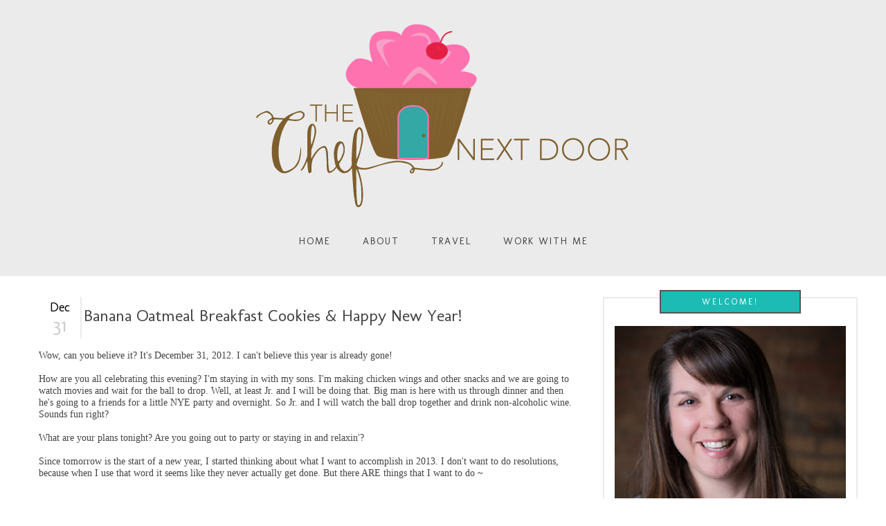

--- FILE ---
content_type: text/html; charset=UTF-8
request_url: https://www.chefnextdoorblog.com/2012/12/banana-oatmeal-breakfast-cookies-happy.html
body_size: 21314
content:
<!DOCTYPE html>
<html class='v2' dir='ltr' xmlns='http://www.w3.org/1999/xhtml' xmlns:b='http://www.google.com/2005/gml/b' xmlns:data='http://www.google.com/2005/gml/data' xmlns:expr='http://www.google.com/2005/gml/expr'>
<head>
<link href='https://www.blogger.com/static/v1/widgets/335934321-css_bundle_v2.css' rel='stylesheet' type='text/css'/>
<meta content='4071450b5d6f0982df27e274a9b7ce83' name='p:domain_verify'/>
<!-- Google Tag Manager for Collective Bias -->
<script type='text/javascript'>
dataLayer = [{
	'trackingID':'UA-56691327-32',
	'javaScriptVersion':'analytics.js',
	'homePageURL':'http://thechefnextdoorblog.blogspot.com/'
}];
</script>
<noscript><iframe height='0' src='//www.googletagmanager.com/ns.html?id=GTM-PBN79J' style='display:none;visibility:hidden' width='0'></iframe></noscript>
<script type='text/javascript'>/*<![CDATA[*/(function(w,d,s,l,i){w[l]=w[l]||[];
w[l].push({'gtm.start':new Date().getTime(),event:'gtm.js'});
var f=d.getElementsByTagName(s)[0],j=d.createElement(s),dl=l!='dataLayer'?'&l='+l:'';
j.async=true;j.src='//www.googletagmanager.com/gtm.js?id='+i+dl;
f.parentNode.insertBefore(j,f);})(window,document,'script','dataLayer','GTM-PBN79J');
/*]]>*/</script>
<!-- End Google Tag Manager -->
<!-- Start Influence Central Tag -->
<noscript><iframe height='0' src='//www.googletagmanager.com/ns.html?id=GTM-NCRNHH' style='display:none;visibility:hidden' width='0'></iframe></noscript>
<script>(function(w,d,s,l,i){w[l]=w[l]||[];w[l].push({'gtm.start':new Date().getTime(),event:'gtm.js'});var f=d.getElementsByTagName(s)[0],j=d.createElement(s),dl=l!='dataLayer'?'&l='+l:'';j.async=true;j.src='//www.googletagmanager.com/gtm.js?id='+i+dl;f.parentNode.insertBefore(j,f);})(window,document,'script','dataLayer','GTM-NCRNHH');</script>
<!-- End Influence Central Tag -->
<script async='async' data-cfasync='false' data-shr-siteid='204488d8ae3898388c1234d24bc29f6d' src='//dsms0mj1bbhn4.cloudfront.net/assets/pub/shareaholic.js' type='text/javascript'></script>
<meta content='related_content_manifest' value='82c020e5-69bd-4c6f-80ca-32728a0a0cb9'/>
<meta content='IE=EmulateIE7' http-equiv='X-UA-Compatible'/>
<meta content='width=1100' name='viewport'/>
<meta content='text/html; charset=UTF-8' http-equiv='Content-Type'/>
<meta content='blogger' name='generator'/>
<link href='https://www.chefnextdoorblog.com/favicon.ico' rel='icon' type='image/x-icon'/>
<link href='https://www.chefnextdoorblog.com/2012/12/banana-oatmeal-breakfast-cookies-happy.html' rel='canonical'/>
<link rel="alternate" type="application/atom+xml" title="The Chef Next Door - Atom" href="https://www.chefnextdoorblog.com/feeds/posts/default" />
<link rel="alternate" type="application/rss+xml" title="The Chef Next Door - RSS" href="https://www.chefnextdoorblog.com/feeds/posts/default?alt=rss" />
<link rel="service.post" type="application/atom+xml" title="The Chef Next Door - Atom" href="https://www.blogger.com/feeds/8547617934930559535/posts/default" />

<link rel="alternate" type="application/atom+xml" title="The Chef Next Door - Atom" href="https://www.chefnextdoorblog.com/feeds/4008141066953990224/comments/default" />
<!--Can't find substitution for tag [blog.ieCssRetrofitLinks]-->
<link href='https://blogger.googleusercontent.com/img/b/R29vZ2xl/AVvXsEi0hnfd1BCGP8GtfNKKEKrydVaeTgkgBPgbgRlDftcUhxvJMLieLz3HmXa3Yl3uMMWbosWDH8sGZTITVgAiF1jCD51BSuPrREUi3o1Q3kbq2amUFfXDnPxgcPweJE_bZxLdb5aSTqhGUgw/s320/banana+oatmeal+cookies.JPG' rel='image_src'/>
<meta content='https://www.chefnextdoorblog.com/2012/12/banana-oatmeal-breakfast-cookies-happy.html' property='og:url'/>
<meta content='Banana Oatmeal Breakfast Cookies &amp; Happy New Year!' property='og:title'/>
<meta content='The Chef Next Door is a place where I share my favorite recipes and cook simple, good food for all to enjoy.' property='og:description'/>
<meta content='https://blogger.googleusercontent.com/img/b/R29vZ2xl/AVvXsEi0hnfd1BCGP8GtfNKKEKrydVaeTgkgBPgbgRlDftcUhxvJMLieLz3HmXa3Yl3uMMWbosWDH8sGZTITVgAiF1jCD51BSuPrREUi3o1Q3kbq2amUFfXDnPxgcPweJE_bZxLdb5aSTqhGUgw/w1200-h630-p-k-no-nu/banana+oatmeal+cookies.JPG' property='og:image'/>
<title>
Banana Oatmeal Breakfast Cookies & Happy New Year!
</title>
<style type='text/css'>@font-face{font-family:'Molengo';font-style:normal;font-weight:400;font-display:swap;src:url(//fonts.gstatic.com/s/molengo/v17/I_uuMpWeuBzZNBtQXb1akwKso5f4bA.woff2)format('woff2');unicode-range:U+0100-02BA,U+02BD-02C5,U+02C7-02CC,U+02CE-02D7,U+02DD-02FF,U+0304,U+0308,U+0329,U+1D00-1DBF,U+1E00-1E9F,U+1EF2-1EFF,U+2020,U+20A0-20AB,U+20AD-20C0,U+2113,U+2C60-2C7F,U+A720-A7FF;}@font-face{font-family:'Molengo';font-style:normal;font-weight:400;font-display:swap;src:url(//fonts.gstatic.com/s/molengo/v17/I_uuMpWeuBzZNBtQXbNakwKso5c.woff2)format('woff2');unicode-range:U+0000-00FF,U+0131,U+0152-0153,U+02BB-02BC,U+02C6,U+02DA,U+02DC,U+0304,U+0308,U+0329,U+2000-206F,U+20AC,U+2122,U+2191,U+2193,U+2212,U+2215,U+FEFF,U+FFFD;}@font-face{font-family:'Sue Ellen Francisco';font-style:normal;font-weight:400;font-display:swap;src:url(//fonts.gstatic.com/s/sueellenfrancisco/v22/wXK3E20CsoJ9j1DDkjHcQ5ZL8xRaxru9no1P23in5H8.woff2)format('woff2');unicode-range:U+0000-00FF,U+0131,U+0152-0153,U+02BB-02BC,U+02C6,U+02DA,U+02DC,U+0304,U+0308,U+0329,U+2000-206F,U+20AC,U+2122,U+2191,U+2193,U+2212,U+2215,U+FEFF,U+FFFD;}</style>
<style id='page-skin-1' type='text/css'><!--
/*
-----------------------------------------------
Blogger Template Style
Name:     Just Because
Designer: Rekita Nicole
For more templates and custom designs visit Designedlovely.com
----------------------------------------------- */
/* Variable definitions
====================
<Variable name="keycolor" description="Main Color" type="color" default="#ffffff"/>
<Group description="Page" selector="body">
<Variable name="body.font" description="Font" type="font"
default="normal normal 13px Arial, Tahoma, Helvetica, FreeSans, sans-serif"/>
<Variable name="body.background.color" description="Background Color" type="color" default="#000000"/>
<Variable name="body.text.color" description="Text Color" type="color" default="#ffffff"/>
</Group>
<Group description="Links" selector=".main-inner">
<Variable name="link.color" description="Link Color" type="color" default="#888888"/>
<Variable name="link.visited.color" description="Visited Color" type="color" default="#444444"/>
<Variable name="link.hover.color" description="Hover Color" type="color" default="#cccccc"/>
</Group>
<Group description="Blog Title" selector=".header h1">
<Variable name="header.font" description="Title Font" type="font"
default="normal bold 40px Arial, Tahoma, Helvetica, FreeSans, sans-serif"/>
<Variable name="header.text.color" description="Title Color" type="color" default="#444444" />
<Variable name="header.background.color" description="Header Background" type="color" default="transparent" />
</Group>
<Group description="Blog Description" selector=".header .description">
<Variable name="description.font" description="Font" type="font"
default="normal normal 14px Arial, Tahoma, Helvetica, FreeSans, sans-serif"/>
<Variable name="description.text.color" description="Text Color" type="color"
default="#444444" />
</Group>
<Group description="Tabs Text" selector=".tabs-inner .widget li a">
<Variable name="tabs.font" description="Font" type="font"
default="normal bold 14px Arial, Tahoma, Helvetica, FreeSans, sans-serif"/>
<Variable name="tabs.text.color" description="Text Color" type="color" default="#444444"/>
<Variable name="tabs.selected.text.color" description="Selected Color" type="color" default="#ffffff"/>
</Group>
<Group description="Tabs Background" selector=".tabs-outer .PageList">
<Variable name="tabs.background.color" description="Background Color" type="color" default="#141414"/>
<Variable name="tabs.selected.background.color" description="Selected Color" type="color" default="#444444"/>
<Variable name="tabs.border.color" description="Border Color" type="color" default="transparent"/>
</Group>
<Group description="Date Header" selector=".main-inner .widget h2.date-header, .main-inner .widget h2.date-header span">
<Variable name="date.font" description="Font" type="font"
default="normal normal 14px Arial, Tahoma, Helvetica, FreeSans, sans-serif"/>
<Variable name="date.text.color" description="Text Color" type="color" default="#666666"/>
<Variable name="date.border.color" description="Border Color" type="color" default="transparent"/>
</Group>
<Group description="Post Title" selector="h3.post-title, h4, h3.post-title a">
<Variable name="post.title.font" description="Font" type="font"
default="normal bold 22px Arial, Tahoma, Helvetica, FreeSans, sans-serif"/>
<Variable name="post.title.text.color" description="Text Color" type="color" default="#444444"/>
</Group>
<Group description="Post Background" selector=".post">
<Variable name="post.background.color" description="Background Color" type="color" default="transparent" />
<Variable name="post.border.color" description="Border Color" type="color" default="transparent" />
<Variable name="post.border.bevel.color" description="Bevel Color" type="color" default="transparent"/>
</Group>
<Group description="Gadget Title" selector="h2">
<Variable name="widget.title.font" description="Font" type="font"
default="normal bold 14px Arial, Tahoma, Helvetica, FreeSans, sans-serif"/>
<Variable name="widget.title.text.color" description="Text Color" type="color" default="#444444"/>
</Group>
<Group description="Gadget Text" selector=".sidebar .widget">
<Variable name="widget.font" description="Font" type="font"
default="normal normal 14px Arial, Tahoma, Helvetica, FreeSans, sans-serif"/>
<Variable name="widget.text.color" description="Text Color" type="color" default="#444444"/>
<Variable name="widget.alternate.text.color" description="Alternate Color" type="color" default="#666666"/>
</Group>
<Group description="Gadget Links" selector=".sidebar .widget">
<Variable name="widget.link.color" description="Link Color" type="color" default="#f3919c"/>
<Variable name="widget.link.visited.color" description="Visited Color" type="color" default="#f3919c"/>
<Variable name="widget.link.hover.color" description="Hover Color" type="color" default="#f3919c"/>
</Group>
<Group description="Gadget Background" selector=".sidebar .widget">
<Variable name="widget.background.color" description="Background Color" type="color" default="#141414"/>
<Variable name="widget.border.color" description="Border Color" type="color" default="#222222"/>
<Variable name="widget.border.bevel.color" description="Bevel Color" type="color" default="#000000"/>
</Group>
<Group description="Sidebar Background" selector=".column-left-inner .column-right-inner">
<Variable name="widget.outer.background.color" description="Background Color" type="color" default="transparent" />
</Group>
<Group description="Images" selector=".main-inner">
<Variable name="image.background.color" description="Background Color" type="color" default="transparent"/>
<Variable name="image.border.color" description="Border Color" type="color" default="transparent"/>
</Group>
<Group description="Feed" selector=".blog-feeds">
<Variable name="feed.text.color" description="Text Color" type="color" default="#444444"/>
</Group>
<Group description="Feed Links" selector=".blog-feeds">
<Variable name="feed.link.color" description="Link Color" type="color" default="#f3919c"/>
<Variable name="feed.link.visited.color" description="Visited Color" type="color" default="#f3919c"/>
<Variable name="feed.link.hover.color" description="Hover Color" type="color" default="#f3919c"/>
</Group>
<Group description="Pager" selector=".blog-pager">
<Variable name="pager.background.color" description="Background Color" type="color" default="#ffffff" />
</Group>
<Group description="Footer" selector=".footer-outer">
<Variable name="footer.background.color" description="Background Color" type="color" default="transparent" />
<Variable name="footer.text.color" description="Text Color" type="color" default="#444444" />
</Group>
<Variable name="title.shadow.spread" description="Title Shadow" type="length" default="-1px"/>
<Variable name="body.background" description="Body Background" type="background"
color="#f3f3f3"
default="$(color) none repeat scroll top left"/>
<Variable name="body.background.gradient.cap" description="Body Gradient Cap" type="url"
default="none"/>
<Variable name="body.background.size" description="Body Background Size" type="string" default="auto"/>
<Variable name="tabs.background.gradient" description="Tabs Background Gradient" type="url"
default="none"/>
<Variable name="header.background.gradient" description="Header Background Gradient" type="url" default="none" />
<Variable name="header.padding.top" description="Header Top Padding" type="length" default="22px" />
<Variable name="header.margin.top" description="Header Top Margin" type="length" default="0" />
<Variable name="header.margin.bottom" description="Header Bottom Margin" type="length" default="0" />
<Variable name="widget.padding.top" description="Widget Padding Top" type="length" default="8px" />
<Variable name="widget.padding.side" description="Widget Padding Side" type="length" default="15px" />
<Variable name="widget.outer.margin.top" description="Widget Top Margin" type="length" default="0" />
<Variable name="widget.outer.background.gradient" description="Gradient" type="url" default="none" />
<Variable name="widget.border.radius" description="Gadget Border Radius" type="length" default="0" />
<Variable name="outer.shadow.spread" description="Outer Shadow Size" type="length" default="0" />
<Variable name="date.header.border.radius.top" description="Date Header Border Radius Top" type="length" default="0" />
<Variable name="date.header.position" description="Date Header Position" type="length" default="15px" />
<Variable name="date.space" description="Date Space" type="length" default="30px" />
<Variable name="date.position" description="Date Float" type="string" default="static" />
<Variable name="date.padding.bottom" description="Date Padding Bottom" type="length" default="0" />
<Variable name="date.border.size" description="Date Border Size" type="length" default="0" />
<Variable name="date.background" description="Date Background" type="background" color="transparent"
default="$(color) none no-repeat scroll top left" />
<Variable name="date.first.border.radius.top" description="Date First top radius" type="length" default="0" />
<Variable name="date.last.space.bottom" description="Date Last Space Bottom" type="length"
default="20px" />
<Variable name="date.last.border.radius.bottom" description="Date Last bottom radius" type="length" default="0" />
<Variable name="post.first.padding.top" description="First Post Padding Top" type="length" default="0" />
<Variable name="image.shadow.spread" description="Image Shadow Size" type="length" default="0"/>
<Variable name="image.border.radius" description="Image Border Radius" type="length" default="0"/>
<Variable name="separator.outdent" description="Separator Outdent" type="length" default="15px" />
<Variable name="title.separator.border.size" description="Widget Title Border Size" type="length" default="1px" />
<Variable name="list.separator.border.size" description="List Separator Border Size" type="length" default="1px" />
<Variable name="shadow.spread" description="Shadow Size" type="length" default="0"/>
<Variable name="startSide" description="Side where text starts in blog language" type="automatic" default="left"/>
<Variable name="endSide" description="Side where text ends in blog language" type="automatic" default="right"/>
<Variable name="date.side" description="Side where date header is placed" type="string" default="right"/>
<Variable name="pager.border.radius.top" description="Pager Border Top Radius" type="length" default="0" />
<Variable name="pager.space.top" description="Pager Top Space" type="length" default="1em" />
<Variable name="footer.background.gradient" description="Background Gradient" type="url" default="none" />
<Variable name="mobile.background.size" description="Mobile Background Size" type="string"
default="auto"/>
<Variable name="mobile.background.overlay" description="Mobile Background Overlay" type="string"
default="transparent none repeat scroll top left"/>
<Variable name="mobile.button.color" description="Mobile Button Color" type="color" default="#ffffff" />
*/
/* Content
----------------------------------------------- */
body, .body-fauxcolumn-outer {
font: 15px Raleway;
color: #444;
background: #fff;
background-image:url('');
background-repeat:repeat-x;
}
html body .content-outer {
min-width: 0;
max-width: 100%;
width: 100%;
}
a:link {
text-decoration: none;
color: #1cbbb4;
-moz-transition: all 0.3s ease-out;
-o-transition: all 0.3s ease-out;
-webkit-transition: all 0.3s ease-out;
transition: all 0.3s ease-out;
}
a:visited {
text-decoration: none;
color: #1cbbb4;
-moz-transition: all 0.3s ease-out;
-o-transition: all 0.3s ease-out;
-webkit-transition: all 0.3s ease-out;
transition: all 0.3s ease-out;
}
a:hover {
text-decoration:none;
color: #d0a449;
-moz-transition: all 0.3s ease-out;
-o-transition: all 0.3s ease-out;
-webkit-transition: all 0.3s ease-out;
transition: all 0.3s ease-out;
}
.body-fauxcolumn-outer .cap-top {
position: absolute;
z-index: 1;
height: 276px;
width: 100%;
background: transparent none repeat-x scroll top left;
_background-image: none;
}
/* Columns
----------------------------------------------- */
.content-inner {
padding-top: 0px;
margin-top: -30px;
}
.header-inner .section {
margin: 0 16px;
}
.tabs-inner .section {
margin: 0 16px;
}
.main-inner {
padding-top: 30px;
}
.main-inner .column-center-inner,
.main-inner .column-left-inner,
.main-inner .column-right-inner {
padding: 0 5px;
}
*+html body .main-inner .column-center-inner {
margin-top: -30px;
}
#layout .main-inner .column-center-inner {
margin-top: 0;
}
/* Header
----------------------------------------------- */
.header-outer {
margin: 0 0 0 0;
background: transparent none repeat scroll 0 0;
}
.Header h1 {
font-family: 'Dancing Script', cursive;
font-size: 90px;
color: #1cbbb4;
text-shadow: 0 0 -1px #000000;
font-weight: 700;
}
.Header h1 a {
color: #1cbbb4;
}
.Header .description {
font: normal normal 14px Oxygen, Tahoma, Helvetica, FreeSans, sans-serif;
color: #d0a449;
text-transform: uppercase;
letter-spacing: 2px;
margin-top: -30px;
}
.header-inner .Header .titlewrapper,
.header-inner .Header .descriptionwrapper {
padding-left: 0;
padding-right: 0;
margin-bottom: 0;
}
.header-inner .Header .titlewrapper {
padding-top: 22px;
}
/* Tabs
----------------------------------------------- */
.tabs-outer {
overflow: hidden;
position: relative;
background: transparent none repeat scroll 0 0;
border-top: 0px solid #000;
background: #ebebeb;
}
#layout .tabs-outer {
overflow: visible;
}
.tabs-cap-top, .tabs-cap-bottom {
position: absolute;
width: 100%;
border-bottom: 0px solid #000;
}
.tabs-cap-bottom {
bottom: 0;
}
.tabs-inner .widget li a {
display: inline-block;
margin-TOP:-150px;
padding: .6em 1.5em;
font-family: 'Molengo', sans-serif;
font-size: 14px;
text-transform: uppercase;
color: #444;
height: 16px;
line-height: 15px;
-moz-transition: all 0.3s ease-out;
-o-transition: all 0.3s ease-out;
-webkit-transition: all 0.3s ease-out;
transition: all 0.3s ease-out;
letter-spacing:2px;
padding-top: 18px;
}
.tabs-inner .widget li:last-child a {
border-right: 1px solid transparent;
-moz-transition: all 0.3s ease-out;
-o-transition: all 0.3s ease-out;
-webkit-transition: all 0.3s ease-out;
transition: all 0.3s ease-out;
letter-spacing:2px;
border: 0px solid #cccccc;
}
.tabs-inner .widget li a:hover {
background: transparent none repeat-x scroll 0 -100px;
font-family: 'Molengo', sans-serif;
font-size: 14px;
color: #d0a449;
-moz-transition: all 0.3s ease-out;
-o-transition: all 0.3s ease-out;
-webkit-transition: all 0.3s ease-out;
transition: all 0.3s ease-out;
letter-spacing:2px;
border: 0px solid #cccccc;
}
.tabs-inner .widget li.selected a {
font-family: 'Molengo', sans-serif;
font-size: 14px;
text-transform: uppercase;
color: #1cbbb4;
height: 16px;
line-height: 15px;
-moz-transition: all 0.3s ease-out;
-o-transition: all 0.3s ease-out;
-webkit-transition: all 0.3s ease-out;
transition: all 0.3s ease-out;
letter-spacing:2px;
}
.tabs ul {
margin: 0;
padding-top: 0px;
list-style: none;
line-height: normal;
text-align: center;
margin-top: -150px;
height: 30px;
border: 0px dotted #e9d8d9;
width: 1200px;
float: center;
margin-left: 0px;
}
/* Headings
----------------------------------------------- */
h2 {
font: 13px Molengo;
color: #000;
text-transform: uppercase;
letter-spacing:3px;
}
/* Widgets
----------------------------------------------- */
.main-inner .section {
margin: 0 27px;
padding: 0;
}
.main-inner .column-left-outer,
.main-inner .column-right-outer {
margin-top: 0;
}
#layout .main-inner .column-left-outer,
#layout .main-inner .column-right-outer {
margin-top: 0;
}
.main-inner .column-left-inner,
.main-inner .column-right-inner {
background: transparent none repeat 0 0;
-moz-box-shadow: 0 0 0 rgba(0, 0, 0, .2);
-webkit-box-shadow: 0 0 0 rgba(0, 0, 0, .2);
-goog-ms-box-shadow: 0 0 0 rgba(0, 0, 0, .2);
box-shadow: 0 0 0 rgba(0, 0, 0, .2);
-moz-border-radius: 0;
-webkit-border-radius: 0;
-goog-ms-border-radius: 0;
border-radius: 0;
}
#layout .main-inner .column-left-inner,
#layout .main-inner .column-right-inner {
margin-top: 0;
}
.sidebar .widget {
font: normal normal 14px Molengo;
color: #444;
text-align: center;
background-color: #000;
border: 2px solid #ebebeb;
}
.sidebar .widget a:link {
color: #a1a1a1;
-moz-transition: all 0.3s ease-out;
-o-transition: all 0.3s ease-out;
-webkit-transition: all 0.3s ease-out;
transition: all 0.3s ease-out;
text-transform: uppercase;
}
.sidebar .widget a:visited {
color: #a1a1a1;
text-transform: uppercase;
}
.sidebar .widget a:hover {
color: #1cbbb4;
-moz-transition: all 0.3s ease-out;
-o-transition: all 0.3s ease-out;
-webkit-transition: all 0.3s ease-out;
transition: all 0.3s ease-out;
text-transform: sentencecase;
border-bottom: 1px solid #d0a449;
}
.sidebar .widget h2 {
text-shadow: 0 0 -1px #000000;
border-bottom: 1px solid #e9d8d9;
color: #444;
border: 2px SOLID #bdbec0;
}
.main-inner .widget {
background-color: transparent;
padding: 0 15px 15px;
margin: 20px -16px;
-moz-box-shadow: 0 0 0 rgba(0, 0, 0, .2);
-webkit-box-shadow: 0 0 0 rgba(0, 0, 0, .2);
-goog-ms-box-shadow: 0 0 0 rgba(0, 0, 0, .2);
box-shadow: 0 0 0 rgba(0, 0, 0, .2);
-moz-border-radius: 0;
-webkit-border-radius: 0;
-goog-ms-border-radius: 0;
border-radius: 0;
}
.main-inner .widget h2 {
margin: 0 -15px;
padding: .6em 15px .5em;
border-bottom: 1px solid transparent;
}
.footer-inner .widget h2 {
padding: 0 0 .4em;
border-bottom: 1px solid transparent;
}
.main-inner .widget h2 + div, .footer-inner .widget h2 + div {
border-top: 1px solid transparent;
padding-top: 8px;
}
.main-inner .widget .widget-content {
margin: 0 -15px;
padding: 7px 15px 0;
}
.main-inner .widget ul, .main-inner .widget #ArchiveList ul.flat {
margin: -8px -15px 0;
padding: 0;
text-align: center;
list-style: none;
}
.main-inner .widget #ArchiveList {
margin: -8px 0 0;
text-align: center;
}
.main-inner .widget ul li, .main-inner .widget #ArchiveList ul.flat li {
padding: .5em -15px;
text-indent: 0;
color: #000;
text-align: center;
border-top: 1px solid transparent;
border-bottom: 1px solid transparent;
}
.main-inner .widget #ArchiveList ul li {
padding-top: .25em;
padding-bottom: .25em;
text-align: center;
}
.main-inner .widget ul li:first-child, .main-inner .widget #ArchiveList ul.flat li:first-child {
border-top: none;
text-align: center;
}
.main-inner .widget ul li:last-child, .main-inner .widget #ArchiveList ul.flat li:last-child {
border-bottom: none;
text-align: center;
}
.post-body {
position: relative;
}
.main-inner .widget .post-body ul {
padding: 0 2.5em;
margin: .5em 0;
list-style: disc;
}
.main-inner .widget .post-body ul li {
padding: 0.25em 0;
margin-bottom: .25em;
color: #000;
border: none;
}
.footer-inner .widget ul {
padding: 0;
list-style: none;
}
.widget .zippy {
color: #d0a449;
}
.section-columns h2, .profile-data, #BlogArchive1 h2, #Label1 h2, #HTML1 h2, #sidebar-right-1 h2{
font: normal normal 12px Molengo, sans-serif;
color: #fff;
display: block;
width: 200px;
margin: -12px auto 10px;
padding: 8px 0px;
text-align: center;
background: #1cbbb4;
text-transform: uppercase;
letter-spacing: 3px;
border: 2px #555555 solid;
}
/* Posts
----------------------------------------------- */
body .main-inner .Blog {
padding: 0;
margin-bottom: 1em;
background-color: transparent;
border: ;
-moz-box-shadow: 0 0 0 rgba(0, 0, 0, 0);
-webkit-box-shadow: 0 0 0 rgba(0, 0, 0, 0);
-goog-ms-box-shadow: 0 0 0 rgba(0, 0, 0, 0);
box-shadow: 0 0 0 rgba(0, 0, 0, 0);
font: 15px Arial;
color: #000;
}
.main-inner .section:last-child .Blog:last-child {
padding: 0;
margin-bottom: 1em;
}
.main-inner .widget h2.date-header {
margin-left: -1px;
margin-bottom: -39px;
padding: 0 0 0 0;
font: normal normal 14px Oxygen;
color: #000;
text-align: left;
}
.main-inner .widget h2.date-header span {
font: normal normal 14px Oxygen;
text-align: center;
display: block;
padding: .5em 15px;
border-left: 0 solid #ffffff;
border-right: 0 solid #ffffff;
}
.date-outer {
position: relative;
margin: 30px 0 20px;
padding: 0 15px;
background-color: #fff;
border-right: 0px dotted #e9d8d9;
-moz-box-shadow: 0 0 0 rgba(0, 0, 0, .2);
-webkit-box-shadow: 0 0 0 rgba(0, 0, 0, .2);
-goog-ms-box-shadow: 0 0 0 rgba(0, 0, 0, .2);
box-shadow: 0 0 0 rgba(0, 0, 0, .2);
-moz-border-radius: 0;
-webkit-border-radius: 0;
-goog-ms-border-radius: 0;
border-radius: 0;
}
.date-outer:first-child {
margin-top: 0;
}
.date-outer:last-child {
margin-bottom: 20px;
-moz-border-radius-bottomleft: 0;
-moz-border-radius-bottomright: 0;
-webkit-border-bottom-left-radius: 0;
-webkit-border-bottom-right-radius: 0;
-goog-ms-border-bottom-left-radius: 0;
-goog-ms-border-bottom-right-radius: 0;
border-bottom-left-radius: 0;
border-bottom-right-radius: 0;
}
.date-posts {
margin: 0 -15px;
padding: 0 15px;
clear: both;
}
.post-outer, .inline-ad {
border-top: 2px solid transparent;
margin: 0 -15px;
padding: 15px 15px;
}
.post-outer {
padding: 10px;
}
.post-outer:first-child {
padding-top: 0;
border-top: none;
}
.post-outer:last-child, .inline-ad:last-child {
border-bottom: none;
}
.post-body {
position: relative;
}
.post-body img {
padding: 8px;
background: transparent;
border: 1px solid transparent;
-moz-box-shadow: 0 0 0 rgba(0, 0, 0, .2);
-webkit-box-shadow: 0 0 0 rgba(0, 0, 0, .2);
box-shadow: 0 0 0 rgba(0, 0, 0, .2);
-moz-border-radius: 0;
-webkit-border-radius: 0;
border-radius: 0;
}
h3.post-title {
font: 24px Molengo;
font-weight: none;
text-transform: sentencecase;
color: #444;
text-align: left;
margin-left: 70px;
margin-bottom: 30px;
}
h3.post-title a {
font: 24px Molengo;
text-transform: sentencecase;
color: #444;
-moz-transition: all 0.3s ease-out;
-o-transition: all 0.3s ease-out;
-webkit-transition: all 0.3s ease-out;
transition: all 0.3s ease-out;
}
h3.post-title a:hover {
color: #1cbbb4;
text-decoration: none;
-moz-transition: all 0.3s ease-out;
-o-transition: all 0.3s ease-out;
-webkit-transition: all 0.3s ease-out;
transition: all 0.3s ease-out;
}
.post-header {
margin: 0 0 1em;
margin-bottom: 60px;
}
.post-body {
padding: 5px;
line-height: 1;
font: 14px Raleway;
color: #444;
}
.post-body {
line-height: 1;
font: 14px Raleway;
}
.post-outer h2 {
color: #f3919c;
}
.post-footer {
margin: 1.9em 0 0;
}
#blog-pager {
padding: 15px;
font: 13px Molengo;
background-color: #fff;
border: 0px solid transparent;
margin-top: 1em;
}
.blog-feeds, .post-feeds {
margin: 1em 0;
text-align: center;
color: #444;
}
.blog-feeds a, .post-feeds a {
color: #444;
}
.blog-feeds a:visited, .post-feeds a:visited {
color: #444;
}
.blog-feeds a:hover, .post-feeds a:hover {
color: #1cbbb4;
}
.post-outer  .comments{
margin-top: 2em;
border-top: 0px solid #e9d8d9;
font: 14px Molengo;
}
/* Footer
----------------------------------------------- */
.footer-outer {
margin: -0 0 -1px;
padding: 0 0 0;
color: #444;
font: 14px Molengo;
border-top: 0px solid #fd6a83;
overflow: hidden;
text-transform: sentencecase;
}
.footer-outer a:hover{
color: #d0a449;
-moz-transition: all 0.3s ease-out;
-o-transition: all 0.3s ease-out;
-webkit-transition: all 0.3s ease-out;
transition: all 0.3s ease-out;
}
.footer-outer a{
color: #1cbbb4;
-moz-transition: all 0.3s ease-out;
-o-transition: all 0.3s ease-out;
-webkit-transition: all 0.3s ease-out;
transition: all 0.3s ease-out;
}
.footer-outer h2{
color: #444;
}
.footer-fauxborder-left {
border-top: 1px solid transparent;
background: #fff none repeat scroll 0 0;
-moz-box-shadow: 0 0 0 rgba(0, 0, 0, .2);
-webkit-box-shadow: 0 0 0 rgba(0, 0, 0, .2);
-goog-ms-box-shadow: 0 0 0 rgba(0, 0, 0, .2);
box-shadow: 0 0 0 rgba(0, 0, 0, .2);
margin: 0 -0;
}
/* Comments
----------------------------------------------- */
.comments .comments-content .icon.blog-author {
background-repeat: no-repeat;
font: 12px Molengo;
background-image: url([data-uri]);
}
.comments .comments-content .loadmore a {
border-top: 0px solid #000;
border-bottom: 1px solid transparent;
font: 12px Molengo;
}
.comments .continue {
border-top: 2px solid transparent;
font:  12px Molegno;
}
.comments {
clear: both;
margin-top: 10px;
margin-bottom: 0px;
line-height: 1em;
}
.comments .comments-content {
font-size: 12px;
margin-bottom: 16px;
font-family: 'Century Gothic';
font-weight: normal;
text-align:left;
line-height: 1.4em;
}
.comments .comment .comment-actions a {
background:#bdbec0;
cursor:pointer;
color:#f3f3f3;
padding:2px 3px; margin-right:10px;
-moz-border-radius:2px;
-webkit-border-radius:2px;
border-radius:2px;
font:12px Century Gothic; border:0px solid #1F9EE5;
}
.comments .comment .comment-actions a:hover {
text-decoration: none; background:#1cbbb4; border:0px solid #5AB1E2;
}
.comments .comments-content .comment-thread ol {
list-style-type: none;
padding: 0;
text-align: none;
}
.comments .comments-content .inline-thread {
padding: 0.5em 1em;
}
.comments .comments-content .comment-thread {
margin: 8px 0px;
}
.comments .comments-content .comment-thread:empty {
display: none;
}
.comments .comments-content .comment-replies {
margin-top: 1em;
margin-left: 40px;
font-size:12px;
background:#f3f3f3;
-moz-border-radius:5px;
-webkit-border-radius:5px;
border-radius:5px;
}
.comments .comments-content .comment {
margin-bottom:16px;
padding-bottom:8px;
}
.comments .comments-content .comment:first-child {
padding-top:16px;
}
.comments .comments-content .comment:last-child {
border-bottom:0;
padding-bottom:0;
}
.comments .comments-content .comment-body {
position:relative;
}
.comments .comments-content .user {
font-style:normal;
font-weight:bold;
}
.comments .comments-content .icon.blog-author {
width: 18px;
height: 18px;
display: inline-block;
margin: 0 0 -4px 6px;
}
.comments .comments-content .datetime {
margin-left:6px;
}
.comments .comments-content .comment-header,
.comments .comments-content .comment-content {
margin:0 0 8px;
}
.comments .comments-content .comment-content {
text-align:none;
}
.comments .comments-content .owner-actions {
position:absolute;
right:0;
top:0;
}
.comments .comments-replybox {
border: none;
height: 250px;
width: 100%;
}
.comments .comment-replybox-single {
margin-top: 5px;
margin-left: 48px;
}
.comments .comment-replybox-thread {
margin-top: 5px;
}
.comments .comments-content .loadmore a {
display: block;
padding: 10px 16px;
text-align: center;
}
.comments .thread-toggle {
cursor: pointer;
display: inline-block;
}
.comments .continue {
cursor: pointer;
}
.comments .continue a {
display: block;
padding: 0.5em;
font-weight: bold;
}
.comments .comments-content .loadmore {
cursor: pointer;
max-height: 3em;
margin-top: 3em;
}
.comments .comments-content .loadmore.loaded {
max-height: 0px;
opacity: 0;
overflow: hidden;
}
.comments .thread-chrome.thread-collapsed {
display: none;
}
.comments .thread-toggle {
display: inline-block;
}
.comments .thread-toggle .thread-arrow {
display: inline-block;
height: 6px;
width: 7px;
overflow: visible;
margin: 0.3em;
padding-right: 4px;
color: #d0a449;
}
.comments .thread-expanded .thread-arrow {
background: url(&quot;[data-uri] AAAAHCAYAAADEUlfTAAAAG0lEQVR42mNgwAfKy8v/48I4FeA0AacVDFQBAP9wJkE/KhUMAAAAAElFTkSuQmCC&quot;) no-repeat scroll 0 0 transparent;
}
.comments .thread-collapsed .thread-arrow {
background: url(&quot;[data-uri] AcAAAAHCAYAAADEUlfTAAAAJUlEQVR42mNgAILy8vL/DLgASBKnApgkVgXIkhgKiNKJ005s4gDLbCZBiSxfygAAAAB JRU5ErkJggg==&quot;) no-repeat scroll 0 0 transparent;
}
.comments .avatar-image-container {
float: left;
width: 36px;
max-height: 36px;
overflow: hidden;
}
.comments .avatar-image-container img {
width: 36px;
}
.comments .comment-block {
margin-left: 48px;
position: relative;
}
/* Responsive styles. */
@media screen and (max-device-width: 480px) {
.comments .comments-content .comment-replies {
margin-left: 0;
}
}
- See more at: http://www.thewildblogger.com/2013/07/enable-threaded-comment-for-custom-blogger-templates.html#sthash.aDY14MfO.dpuf
/* Mobile
----------------------------------------------- */
body.mobile {
background-size: auto;
}
.mobile .body-fauxcolumn-outer {
background-color: #ebebeb ;
}
*+html body.mobile .main-inner .column-center-inner {
margin-top: 0;
}
.mobile .main-inner .widget {
padding: 0 0 15px;
}
.mobile .main-inner .widget h2 + div,
.mobile .footer-inner .widget h2 + div {
border-top: none;
padding-top: 0;
}
.mobile .footer-inner .widget h2 {
padding: 0.5em 0;
border-bottom: none;
}
.mobile .main-inner .widget .widget-content {
margin: 0;
padding: 7px 0 0;
}
.mobile .main-inner .widget ul,
.mobile .main-inner .widget #ArchiveList ul.flat {
margin: 0 -15px 0;
}
.mobile .main-inner .widget h2.date-header {
right: 0;
}
.mobile .date-header span {
padding: 0.4em 0;
}
.mobile .date-outer:first-child {
margin-bottom: 0;
border: 0px dotted #ccc;
-moz-border-radius-topleft: 0;
-moz-border-radius-topright: 0;
-webkit-border-top-left-radius: 0;
-webkit-border-top-right-radius: 0;
-goog-ms-border-top-left-radius: 0;
-goog-ms-border-top-right-radius: 0;
border-top-left-radius: 0;
border-top-right-radius: 0;
}
.mobile .date-outer {
border: 0px dotted #ccc;
border-width: 0 1px 1px;
}
.mobile .date-outer:last-child {
margin-bottom: 0;
}
.mobile .main-inner {
padding: 0;
}
.mobile .header-inner .section {
margin: 0;
background: #ebebeb;
}
.mobile .blog-posts {
padding: 0 10px;
}
.mobile .post-outer, .mobile .inline-ad {
padding: 5px 0;
}
.mobile .tabs-inner .section {
margin: 0 10px;
}
.mobile .main-inner .widget h2 {
margin: 0;
padding: 0;
}
.mobile .main-inner .widget h2.date-header span {
padding: 0;
}
.mobile .main-inner .widget .widget-content {
margin: 0;
padding: 7px 0 0;
}
.mobile #blog-pager {
border: 1px solid transparent;
background: #ebebeb none repeat scroll 0 0;
}
.mobile .main-inner .column-left-inner,
.mobile .main-inner .column-right-inner {
background: transparent none repeat 0 0;
-moz-box-shadow: none;
-webkit-box-shadow: none;
-goog-ms-box-shadow: none;
box-shadow: none;
}
.mobile .date-posts {
margin: 0;
padding: 0;
}
.mobile .footer-fauxborder-left {
margin: 0;
border-top: inherit;
}
.mobile .main-inner .section:last-child .Blog:last-child {
margin-bottom: 0;
}
.mobile-index-contents {
color: #000;
}
.mobile .mobile-link-button {
background: #1cbbb4 none repeat scroll 0 0;
font: Molengo;
}
.mobile-link-button a:link, .mobile-link-button a:visited {
color: #444;
font: Molengo;
}
.mobile .tabs-inner .PageList .widget-content {
background: #ebebeb;
border-top: 1px solid;
border-color: transparent;
color: #444;
}
.mobile .tabs-inner .PageList .widget-content .pagelist-arrow {
border-left: 1px solid transparent;
color: #fff;
background: #ebebeb;
}
.PageList {text-align:center !important; border-top: 0px solid #e9d8d9; border-bottom: 0px solid #e9d8d9;}
.PageList li {
display:inline !important;
float:none !important;
border-top: 0px solid #000;
}
#header-inner img {
margin: 0px auto !important;
}
#header-inner {text-align: CENTER !important;}
.widget {
text-align: left;
}.quickedit{display:none;}
#Attribution1 {display: none;}.mbt-comment-author {
background: #fd6a83;
color: #008000;
border: 1px solid #008000;
margin:0;
padding:0 0 0 10px;
width:520px;
}
.comment-header {
background: #f3f3f3;
padding: 2px;
color: #444;
font-family: Molengo;
font-size: 14px;
text-transform: sentencecase;
}
#BlogArchive1 {
font-size: 12px;
text-align: center;
text-transform: sentencecase;
}
.post-footer {
margin: 0em 0;
padding:-10px 0 10;
color:#444;
text-transform: sentencecase;
letter-spacing:.1em;
line-height: 1em;
text-align: center;
font: 12px Molengo;
border-bottom: 2px solid #ebebeb;
border-top: 2px solid #ebebeb;
}
.content-inner {
padding: 0px;
}
/* Follow by Email
----------------------------------------------- */
.FollowByEmail .follow-by-email-inner .follow-by-email-address{
color:#1cbbb4 !important;
font-family: Molengo;
width:100%;height:22px;
font-size:13px;
border:1px solid #fff;
border-style:hidden;
text-align: center;
}
.FollowByEmail .follow-by-email-inner .follow-by-email-submit{
width:60px;margin:0;border:0;border-radius:4px !important;-moz-border-radius:4px !important;background:#fff !important;background:rgba(0,0,0,.6);
color:#444;font-size:12px;height:24px;z-index:0;
font-family: 'Molengo', sans-serif;
text-transform: uppercase;
-moz-transition: all 0.3s ease-out;
-o-transition: all 0.3s ease-out;
-webkit-transition: all 0.3s ease-out;
transition: all 0.3s ease-out;
}
.follow-by-email-inner .follow-by-email-submit:hover{
background:#d0a449 !important;}
input.button {
color: #1cbbb4;
font-family: 'Times New Roman', sans-serif;
text-transform: uppercase;
background-color: #d0a449;
-moz-transition: all 0.3s ease-out;
-o-transition: all 0.3s ease-out;
-webkit-transition: all 0.3s ease-out;
transition: all 0.3s ease-out;
}
.under-title {
margin-left: 70px;
Margin-top: -30px;
color:#000000;
text-transform:sentencecase;
letter-spacing:0px;
font:12px Times New Roman;
font-style: italic;
}
/* Popular Posts
-----------------------------------------------*/
.popular-posts ul{padding-left:0px;}
.popular-posts ul li {background: transparent url() no-repeat scroll 5px 10px;
list-style-type: none;
margin:0 0 5px 0px;
padding:5px 5px 5px 20px !important;
border: 0px solid #ddd;
border-radius:10px;
-moz-border-radius:10px;
-webkit-border-radius:10px;
}
.popular-posts ul
li a:hover {
text-decoration:none;
color:#eeeeee;
}
.popular-posts .item-thumbnail img {
webkit-border-radius: 100px;
-moz-border-radius: 100px;
border-radius: 100px;
}

--></style>
<style id='template-skin-1' type='text/css'><!--
body {
min-width: 1230px;
}
.content-outer, .content-fauxcolumn-outer, .region-inner {
min-width: 1230px;
max-width: 1230px;
_width: 1230px;
}
.main-inner .columns {
padding-left: 0px;
padding-right: 400px;
}
.main-inner .fauxcolumn-center-outer {
left: 0px;
right: 400px;
/* IE6 does not respect left and right together */
_width: expression(this.parentNode.offsetWidth -
parseInt("0px") -
parseInt("400px") + 'px');
}
.main-inner .fauxcolumn-left-outer {
width: 0px;
}
.main-inner .fauxcolumn-right-outer {
width: 400px;
}
.main-inner .column-left-outer {
width: 0px;
right: 100%;
margin-left: -0px;
}
.main-inner .column-right-outer {
width: 400px;
margin-right: -400px;
}
#layout {
min-width: 0;
}
#layout .content-outer {
min-width: 0;
width: 800px;
}
#layout .region-inner {
min-width: 0;
width: auto;
}
--></style>
<script type='text/javascript'>
      //<![CDATA[
      function tabtampil_oom(TPID, id) 
      {
        var Tabtampil = document.getElementById(TPID);
        var TTs = Tabtampil.firstChild;
        while (TTs.className != "TTs" ) TTs = TTs.nextSibling;
        var TT = TTs.firstChild;
        var i   = 0;
        do 
        {
          if (TT.tagName == "A") 
          {
            i++;
            TT.href      = "javascript:tabtampil_ubah('"+TPID+"', "+i+");";
            TT.className = (i == id) ? "Active" : "";
            TT.blur();
          }
        }
        while (TT = TT.nextSibling);
        var Halamans = Tabtampil.firstChild;
        while (Halamans.className != 'Halamans') Halamans = Halamans.nextSibling;
        var Halaman = Halamans.firstChild;
        var i    = 0;
        do 
        {
          if (Halaman.className == 'Halaman') 
          {
            i++;
            if (Halamans.offsetHeight) Halaman.style.height = (Halamans.offsetHeight-2)+"px";
            Halaman.style.overflow = "auto";
            Halaman.style.display  = (i == id) ? 'block' : 'none';
          }
        }
        while (Halaman = Halaman.nextSibling);
      }
      function tabtampil_ubah(TPID, id) {
        tabtampil_oom(TPID, id);
      }
      function tabtampil_inisial(TPID) {
        tabtampil_oom(TPID,  1);
        document.write('');
      }
      //]]>
    </script>
<meta content='0facc12feef237c7e37735e07d1f78a7' name='p:domain_verify'/>
<script type='text/javascript'>
      var _rsan = {
      };
      _rsan.key = '7abbf4bfa328c1bc109a2d43c70cd5b88783f270';
      (function() {
        var rs = document.createElement('script');
                                        rs.type = 'text/javascript';
                                        rs.async = true;
                                        rs.src = ('https:' === document.location.protocol ?
                                        'https://collect' :
                                        'http://collect') + '.rewardstyle.com/c.js';
                                        var s = document.getElementsByTagName('script')[0];
                                        s.parentNode.insertBefore(rs, s);
      }
      )();
    </script>
<script type='text/javascript'>
  WebFontConfig = {
    google: { families: [ 'Quicksand::latin' ] }
  };
  (function() {
    var wf = document.createElement('script');
    wf.src = ('https:' == document.location.protocol ? 'https' : 'http') +
      '://ajax.googleapis.com/ajax/libs/webfont/1/webfont.js';
    wf.type = 'text/javascript';
    wf.async = 'true';
    var s = document.getElementsByTagName('script')[0];
    s.parentNode.insertBefore(wf, s);
  })(); </script>
<meta content='related_content_manifest' value='82c020e5-69bd-4c6f-80ca-32728a0a0cb9'/>
<script src='//assets.pinterest.com/js/pinit.js' type='text/javascript'></script>
<script type='text/javascript'> 
//<![CDATA[ 
var DateCalendar; 
function changeDate(d){ 
if (d == "") { 
d = DateCalendar; 
} 
var da = d.split(' '); 
day = "<strong class='date_day'>"+da[0]+"</strong>"; 
month = "<strong class='date_month'>"+da[1].slice(0,3)+"</strong>"; 
year = "<strong class='date_year'>"+da[2]+"</strong>"; 
document.write(month+day+year); 
DateCalendar = d; 
} 
//]]> 
</script>
<style type='text/css'> 
/* Calendar style date */ 
#Date { 
position:absolute; 
background: #fff; 
display: block; 
width:60px; 
height:60px; 
float: left; 
margin: 0px 2px 0 0px; 
padding: 0px 0 0px 0px; 
border: 0; 
text-transform: sentencecase;
    border-right: #ebebeb 2px solid;
} 
.date_month { 
display: block; 
font-size: 12px; 
margin-top:4px; 
text-align:center; 
color:#000; 
font: 18px Molengo;

} 
.date_day { 
display: block; 
font-size: 28px; 
font-weight:none; 
margin-top:-2px; 
text-align:center; 
color:#cccccc; 
font: 28px Molengo;
} 
.date_year { 
display: none; 
font-size: 10px; 
margin-top:-8px; 
text-align:center; 
color:#282828; 
} 
</style>
<link href="//fonts.googleapis.com/css?family=Raleway%7CMolengo" rel="stylesheet" type="text/css">
<link href="//fonts.googleapis.com/css?family=Dancing+Script:700" rel="stylesheet" type="text/css">
<link href='https://www.blogger.com/dyn-css/authorization.css?targetBlogID=8547617934930559535&amp;zx=944ae35f-a8c9-44c4-89df-a485d2e7f371' media='none' onload='if(media!=&#39;all&#39;)media=&#39;all&#39;' rel='stylesheet'/><noscript><link href='https://www.blogger.com/dyn-css/authorization.css?targetBlogID=8547617934930559535&amp;zx=944ae35f-a8c9-44c4-89df-a485d2e7f371' rel='stylesheet'/></noscript>
<meta name='google-adsense-platform-account' content='ca-host-pub-1556223355139109'/>
<meta name='google-adsense-platform-domain' content='blogspot.com'/>

<!-- data-ad-client=ca-pub-2848972942947602 -->

<link rel="stylesheet" href="https://fonts.googleapis.com/css2?display=swap&family=Poppins"></head>
<body class='loading'>
<div class='navbar no-items section' id='navbar'>
</div>
<div class='body-fauxcolumns'>
<div class='fauxcolumn-outer body-fauxcolumn-outer'>
<div class='cap-top'>
<div class='cap-left'></div>
<div class='cap-right'></div>
</div>
<div class='fauxborder-left'>
<div class='fauxborder-right'></div>
<div class='fauxcolumn-inner'>
</div>
</div>
<div class='cap-bottom'>
<div class='cap-left'></div>
<div class='cap-right'></div>
</div>
</div>
</div>
<div class='content'>
<div class='content-fauxcolumns'>
<div class='fauxcolumn-outer content-fauxcolumn-outer'>
<div class='cap-top'>
<div class='cap-left'></div>
<div class='cap-right'></div>
</div>
<div class='fauxborder-left'>
<div class='fauxborder-right'></div>
<div class='fauxcolumn-inner'>
</div>
</div>
<div class='cap-bottom'>
<div class='cap-left'></div>
<div class='cap-right'></div>
</div>
</div>
</div>
<div class='content-outer'>
<div class='content-cap-top cap-top'>
<div class='cap-left'></div>
<div class='cap-right'></div>
</div>
<div class='fauxborder-left content-fauxborder-left'>
<div class='fauxborder-right content-fauxborder-right'></div>
<div class='content-inner'>
<header>
<div class='header-outer'>
<div class='header-cap-top cap-top'>
<div class='cap-left'></div>
<div class='cap-right'></div>
</div>
<div class='fauxborder-left header-fauxborder-left'>
<div class='fauxborder-right header-fauxborder-right'></div>
<div class='region-inner header-inner'>
<div class='header no-items section' id='header'></div>
</div>
</div>
<div class='header-cap-bottom cap-bottom'>
<div class='cap-left'></div>
<div class='cap-right'></div>
</div>
</div>
</header>
<div class='tabs-outer'>
<div class='tabs-cap-top cap-top'>
<div class='cap-left'></div>
<div class='cap-right'></div>
</div>
<div class='fauxborder-left tabs-fauxborder-left'>
<div class='fauxborder-right tabs-fauxborder-right'></div>
<div class='region-inner tabs-inner'>
<div class='tabs no-items section' id='crosscol'></div>
<div class='tabs section' id='crosscol-overflow'><div class='widget Header' data-version='1' id='Header1'>
<div id='header-inner'>
<a href='https://www.chefnextdoorblog.com/' style='display: block'>
<img alt='The Chef Next Door' height='279px; ' id='Header1_headerimg' src='https://blogger.googleusercontent.com/img/b/R29vZ2xl/AVvXsEhTwQOcH6EwnAbIIymQ5lO1yHgDq-NTfgvJO4PlRsgqNlFgbPhVWxeUuGw4bV8G4p6qigN8_oRgwCkulFzrF2HTV9at4ODY5OBHqjQn2BIAmGE5k19loSWk8hg5ZT41E-vjuXJqNjNneHs/s1600/chef+header.png' style='display: block' width='555px; '/>
</a>
</div>
</div><div class='widget PageList' data-version='1' id='PageList1'>
<h2>Pages</h2>
<div class='widget-content'>
<ul>
<li>
<a href='https://www.chefnextdoorblog.com/'>Home</a>
</li>
<li>
<a href='https://www.chefnextdoorblog.com/p/about-me.html'>About</a>
</li>
<li>
<a href='https://www.chefnextdoorblog.com/p/travel_26.html'>Travel</a>
</li>
<li>
<a href='https://www.chefnextdoorblog.com/p/contact.html'>Work With Me</a>
</li>
</ul>
<div class='clear'></div>
</div>
</div><div class='widget HTML' data-version='1' id='HTML2'>
<div class='widget-content'>
<center><!-- BLOGHER ADS Begin supplemental 728 ad -->
<script src="//ads.blogherads.com/bh/29/297/297809/1531837/728a.js" type="text/javascript"></script>
<!-- End supplemental 728 ad --></center>
</div>
<div class='clear'></div>
</div></div>
</div>
</div>
<div class='tabs-cap-bottom cap-bottom'>
<div class='cap-left'></div>
<div class='cap-right'></div>
</div>
</div>
<div class='main-outer'>
<div class='main-cap-top cap-top'>
<div class='cap-left'></div>
<div class='cap-right'></div>
</div>
<div class='fauxborder-left main-fauxborder-left'>
<div class='fauxborder-right main-fauxborder-right'></div>
<div class='region-inner main-inner'>
<div class='columns fauxcolumns'>
<div class='fauxcolumn-outer fauxcolumn-center-outer'>
<div class='cap-top'>
<div class='cap-left'></div>
<div class='cap-right'></div>
</div>
<div class='fauxborder-left'>
<div class='fauxborder-right'></div>
<div class='fauxcolumn-inner'>
</div>
</div>
<div class='cap-bottom'>
<div class='cap-left'></div>
<div class='cap-right'></div>
</div>
</div>
<div class='fauxcolumn-outer fauxcolumn-left-outer'>
<div class='cap-top'>
<div class='cap-left'></div>
<div class='cap-right'></div>
</div>
<div class='fauxborder-left'>
<div class='fauxborder-right'></div>
<div class='fauxcolumn-inner'>
</div>
</div>
<div class='cap-bottom'>
<div class='cap-left'></div>
<div class='cap-right'></div>
</div>
</div>
<div class='fauxcolumn-outer fauxcolumn-right-outer'>
<div class='cap-top'>
<div class='cap-left'></div>
<div class='cap-right'></div>
</div>
<div class='fauxborder-left'>
<div class='fauxborder-right'></div>
<div class='fauxcolumn-inner'>
</div>
</div>
<div class='cap-bottom'>
<div class='cap-left'></div>
<div class='cap-right'></div>
</div>
</div>
<!-- corrects IE6 width calculation -->
<div class='columns-inner'>
<div class='column-center-outer'>
<div class='column-center-inner'>
<div class='main section' id='main'><div class='widget Blog' data-version='1' id='Blog1'>
<div class='blog-posts hfeed'>
<!--Can't find substitution for tag [defaultAdStart]-->

                                        <div class="date-outer">
                                      

                                        <div class="date-posts">
                                      
<div id='Date'>
<script>changeDate('31 December 2012');</script>
</div>
<div class='post-outer'>
<div class='shareaholic-canvas' data-app='share_buttons' data-app-id='7463221'></div>
<div class='post hentry' itemprop='blogPost' itemscope='itemscope' itemtype='http://schema.org/BlogPosting'>
<meta content='https://blogger.googleusercontent.com/img/b/R29vZ2xl/AVvXsEi0hnfd1BCGP8GtfNKKEKrydVaeTgkgBPgbgRlDftcUhxvJMLieLz3HmXa3Yl3uMMWbosWDH8sGZTITVgAiF1jCD51BSuPrREUi3o1Q3kbq2amUFfXDnPxgcPweJE_bZxLdb5aSTqhGUgw/s320/banana+oatmeal+cookies.JPG' itemprop='image_url'/>
<meta content='8547617934930559535' itemprop='blogId'/>
<meta content='4008141066953990224' itemprop='postId'/>
<a name='4008141066953990224'></a>
<h3 class='post-title entry-title' itemprop='name'>
Banana Oatmeal Breakfast Cookies & Happy New Year!
</h3>
<div class='post-header'>
<div class='post-header-line-1'></div>
<div class='under-title'>
<span class='post-comment-link'>
</span>
</div>
</div>
<div class='post-body entry-content' id='post-body-4008141066953990224' itemprop='description articleBody'>
<article itemscope='' itemtype='http://nik.io/v1/schema/Article'>
<span content='https://www.chefnextdoorblog.com/2012/12/banana-oatmeal-breakfast-cookies-happy.html' itemprop='permalink'></span>
<span style="font-family: Georgia, Times New Roman, serif;">Wow, can you believe it? It's December 31, 2012. I can't believe this year is already gone!&nbsp;</span><br />
<span style="font-family: Georgia, Times New Roman, serif;"><br /></span>
<span style="font-family: Georgia, Times New Roman, serif;">How are you all celebrating this evening? I'm staying in with my sons. I'm making chicken wings and other snacks and we are going to watch movies and wait for the ball to drop. Well, at least Jr. and I will be doing that. Big man is here with us through dinner and then he's going to a friends for a little NYE party and overnight. So Jr. and I will watch the ball drop together and drink non-alcoholic wine. Sounds fun right?&nbsp;</span><br />
<span style="font-family: Georgia, Times New Roman, serif;"><br /></span>
<span style="font-family: Georgia, Times New Roman, serif;">What are your plans tonight? Are you going out to party or staying in and relaxin'?</span><br />
<span style="font-family: Georgia, Times New Roman, serif;"><br /></span>
<span style="font-family: Georgia, Times New Roman, serif;">Since tomorrow is the start of a new year, I started thinking about what I want to accomplish in 2013. I don't want to do resolutions, because when I use that word it seems like they never actually get done. But there ARE things that I want to do ~&nbsp;</span><br />
<span style="font-family: Georgia, Times New Roman, serif;"><br /></span>
<br />
<ul>
<li><span style="font-family: Georgia, 'Times New Roman', serif;">I want to cook and bake more, and practice writing my own recipes.</span></li>
<li><span style="font-family: Georgia, 'Times New Roman', serif;">I want to commit to blogging at least every other day. I love to write and to blog, but sometimes I let other things trump it.</span></li>
<li><span style="font-family: Georgia, 'Times New Roman', serif;">I want to get more followers!&nbsp;</span></li>
<li><span style="font-family: Georgia, 'Times New Roman', serif;">I want to take cooking classes. I plan to attend the free, small classes at Williams-Sonoma and also to look into the classes offered at Sur la Table. There is a local cooking school close by called Le Chat Gourmet and I am already signed up for their Ultimate Pizza Workshop. So excited for that one!</span></li>
<li><span style="font-family: Georgia, 'Times New Roman', serif;">I want to eat healthier and exercise more. I say this every year, but I really want to make it happen. Especially to help teach my kids the importance of healthy eating and getting in their fruits and veggies.</span></li>
</ul>
<div>
<span style="font-family: Georgia, Times New Roman, serif;">To go along with my last point, I whipped up some banana oatmeal breakfast cookies today. You know, so that tomorrow morning they'll be ready to go. Truthfully though, you can eat these any time of the day. They are that good. And I've already ate two.</span></div>
<div>
<span style="font-family: Georgia, Times New Roman, serif;"><br /></span></div>
<div>
<span style="font-family: Georgia, Times New Roman, serif;"><div>
Ingredients:</div>
<div>
1 cup all-purpose flour</div>
<div>
1/2 cup unsweetened flaked coconut (I use Bob's Red Mill Coconut Flakes)</div>
<div>
1/2 cup rolled oats</div>
<div>
1 tsp. baking soda</div>
<div>
1/2 tsp. salt</div>
<div>
1/4 tsp. ground cinnamon</div>
<div>
3/4 cup firmly packed light brown sugar</div>
<div>
6 Tbs. unsalted butter, at room&nbsp;temperature</div>
<div>
1 very ripe banana, mashed</div>
<div>
1 egg</div>
<div>
1/2 cup golden raisins</div>
<div>
1/2 cup chopped walnuts (you could also use pecans)</div>
<div>
<br /></div>
<div>
Directions:</div>
<div>
Preheat oven to 325&#176;F. Lightly grease a baking sheet or cover with parchment paper.&nbsp;</div>
<div>
<br /></div>
<div>
In a bowl stir together the flour, coconut, oats, baking soda, salt and cinnamon. In a large bowl, cream the brown sugar and butter together with a wooden spoon until fully incorporated. Add the banana and egg and beat until blended. Stir in the flour mixture, then fold in the raisins and walnuts.</div>
<div>
<br /></div>
<div>
Spoon the dough by heaping tablespoonfuls onto the prepared baking sheet, spacing the cookies about 2 inches apart. Bake until golden brown, 12 to 15 minutes.&nbsp;</div>
<div>
<br /></div>
<div>
Remove from the oven and let the cookies cool on the baking sheet for about 5 minutes, then transfer the cookies to the rack and let cool completely. Store in an airtight container at room temperature.</div>
<div>
<br /></div>
<div class="separator" style="clear: both; text-align: center;">
<a href="https://blogger.googleusercontent.com/img/b/R29vZ2xl/AVvXsEi0hnfd1BCGP8GtfNKKEKrydVaeTgkgBPgbgRlDftcUhxvJMLieLz3HmXa3Yl3uMMWbosWDH8sGZTITVgAiF1jCD51BSuPrREUi3o1Q3kbq2amUFfXDnPxgcPweJE_bZxLdb5aSTqhGUgw/s1600/banana+oatmeal+cookies.JPG" imageanchor="1" style="margin-left: 1em; margin-right: 1em;"><img border="0" height="320" src="https://blogger.googleusercontent.com/img/b/R29vZ2xl/AVvXsEi0hnfd1BCGP8GtfNKKEKrydVaeTgkgBPgbgRlDftcUhxvJMLieLz3HmXa3Yl3uMMWbosWDH8sGZTITVgAiF1jCD51BSuPrREUi3o1Q3kbq2amUFfXDnPxgcPweJE_bZxLdb5aSTqhGUgw/s320/banana+oatmeal+cookies.JPG" width="320" /></a></div>
<div>
<br /></div>
</span></div>
<div>
<span style="font-family: Georgia, Times New Roman, serif;"><br /></span></div>
<div>
<span style="font-family: Georgia, Times New Roman, serif;">To end 2012 I just want to thank each and every one of you for your support over the last year, reading my blog and my posts, trying my recipes and giving me feedback. You have no idea how much this means to me.&nbsp;</span><span style="font-family: Georgia, 'Times New Roman', serif;">Stay tuned for more exciting things to come in 2013!</span></div>
<div>
<span style="font-family: Georgia, Times New Roman, serif;"><br /></span></div>
<div>
<span style="font-family: Georgia, Times New Roman, serif;">Happy New Year to all! Have a safe and happy holiday!</span></div>
<div>
<span style="font-family: Georgia, Times New Roman, serif;"><br /></span></div>
<div>
<span style="font-family: Georgia, Times New Roman, serif;">Bon Appetit!</span><span style="font-family: Georgia, 'Times New Roman', serif;">&nbsp;</span></div>
</article>
<div style='clear: both;'></div>
</div>
<div></div>
<br/>
<div class='post-footer'>
<div class='post-footer-line post-footer-line-1'>
<span class='post-icons'>
<div></div>
<br/>
<span class='item-action'>
<a href='https://www.blogger.com/email-post/8547617934930559535/4008141066953990224' title='Email Post'>
<img alt="" class="icon-action" height="13" src="//img1.blogblog.com/img/icon18_email.gif" width="18">
</a>
</span>
</span>
<div class='post-share-buttons goog-inline-block'>
</div>
</div>
<div class='post-footer-line post-footer-line-3'>
<span class='post-labels'>
</span>
</div>
<div class='post-footer-line post-footer-line-3'></div>
</div>
</div>
<div class='comments' id='comments'>
<a name='comments'></a>
<h4>
No comments
                                      :
                                    </h4>
<div id='Blog1_comments-block-wrapper'>
<dl class='avatar-comment-indent' id='comments-block'>
</dl>
</div>
<p class='comment-footer'>
<div class='comment-form'>
<a name='comment-form'></a>
<h4 id='comment-post-message'>
Post a Comment
</h4>
<p>
</p>
<a href='https://www.blogger.com/comment/frame/8547617934930559535?po=4008141066953990224&hl=en&saa=85391&origin=https://www.chefnextdoorblog.com' id='comment-editor-src'></a>
<iframe allowtransparency='true' class='blogger-iframe-colorize blogger-comment-from-post' frameborder='0' height='410' id='comment-editor' name='comment-editor' src='' width='100%'></iframe>
<!--Can't find substitution for tag [post.friendConnectJs]-->
<script src='https://www.blogger.com/static/v1/jsbin/2830521187-comment_from_post_iframe.js' type='text/javascript'></script>
<script type='text/javascript'>
                                    BLOG_CMT_createIframe('https://www.blogger.com/rpc_relay.html', '0');
                                  </script>
</div>
</p>
<div id='backlinks-container'>
<div id='Blog1_backlinks-container'>
</div>
</div>
</div>
</div>

                                      </div></div>
                                    
<!--Can't find substitution for tag [adEnd]-->
</div>
<div class='blog-pager' id='blog-pager'>
<span id='blog-pager-newer-link'>
<a class='blog-pager-newer-link' href='https://www.chefnextdoorblog.com/2013/01/apple-hand-pies.html' id='Blog1_blog-pager-newer-link' title='Newer Post'>
                                        &#8592;NEWER POSTS
                                      </a>
</span>
<span id='blog-pager-older-link'>
<a class='blog-pager-older-link' href='https://www.chefnextdoorblog.com/2012/12/holiday-fruit-cookies.html' id='Blog1_blog-pager-older-link' title='Older Post'>
                                        OLDER POSTS&#8594;
                                      </a>
</span>
<a class='home-link' href='https://www.chefnextdoorblog.com/'>
                                    HOME
                                  </a>
</div>
<div class='clear'></div>
<div class='post-feeds'>
<div class='feed-links'>
Subscribe to:
<a class='feed-link' href='https://www.chefnextdoorblog.com/feeds/4008141066953990224/comments/default' target='_blank' type='application/atom+xml'>
Post Comments
                                      (
                                      Atom
                                      )
                                    </a>
</div>
</div>
</div></div>
</div>
</div>
<div class='column-left-outer'>
<div class='column-left-inner'>
<aside>
</aside>
</div>
</div>
<div class='column-right-outer'>
<div class='column-right-inner'>
<aside>
<div class='sidebar section' id='sidebar-right-1'><div class='widget Image' data-version='1' id='Image1'>
<h2>Welcome!</h2>
<div class='widget-content'>
<img alt='Welcome!' height='336' id='Image1_img' src='https://blogger.googleusercontent.com/img/b/R29vZ2xl/AVvXsEgi6xQ8AhOtGy2DV4LhJj6wLbBDFlPFEldpD8drp-Y4GQZ3UTQQ1T-P9Hy6EGUz9jA39oJbkPOnfAATcBjFC_PV0vgXpyw1Y7GaHPQgPjXnAzVMVvqsu_8R1JdQT4Gc7xVfN7alVVZKRNM/s336/EWR+Headshots-Small.jpg' width='336'/>
<br/>
<span class='caption'>The Chef Next Door is a place where I share my favorite recipes and cook simple, good food for all to enjoy. Baking is my passion, so you'll find plenty of sweet treats here, but I also share family friendly meals and snacks. Sit back and relax, take a look around and enjoy my tasty creations!</span>
</div>
<div class='clear'></div>
</div><div class='widget BlogSearch' data-version='1' id='BlogSearch1'>
<h2 class='title'>Recipe Search</h2>
<div class='widget-content'>
<div id='BlogSearch1_form'>
<form action='https://www.chefnextdoorblog.com/search' class='gsc-search-box' target='_top'>
<table cellpadding='0' cellspacing='0' class='gsc-search-box'>
<tbody>
<tr>
<td class='gsc-input'>
<input autocomplete='off' class='gsc-input' name='q' size='10' title='search' type='text' value=''/>
</td>
<td class='gsc-search-button'>
<input class='gsc-search-button' title='search' type='submit' value='Search'/>
</td>
</tr>
</tbody>
</table>
</form>
</div>
</div>
<div class='clear'></div>
</div><div class='widget HTML' data-version='1' id='HTML19'>
<div class='widget-content'>
<div class='widget HTML' data-version='1' id='HTML19'>
<h2 class='title'>Connect with me!</h2>
<div class='widget-content'>
<img id="Image-Maps-Com-image-maps-2014-05-20-175202" src="https://blogger.googleusercontent.com/img/b/R29vZ2xl/AVvXsEiJpp2p3CMsn-JmwvJ7EiH1hBakh6Y5By7ouk9rKgvYY2TRDRlxIEwm2aiDFom_Wv4p_SNQ5L_8wNPmVqhZwS8wZH0m2uyNO6lZLhipIkPVbM0pslpA_2cwleJKWEDngMF03Rcn2eddrGAM/s1600/socialiconssmallsarah_zps7bb2cce6.png" border="0" width="248" height="39" orgwidth="248" orgheight="39" usemap="#image-maps-2014-05-20-175202" alt="" />
<map name="image-maps-2014-05-20-175202" id="ImageMapsCom-image-maps-2014-05-20-175202">
<area alt="" coords="7,2,25,33" href="https://www.facebook.com/thechefnextdoorblog" shape="rect" style="outline: none;" target="_self" title="" />     
<area alt="" coords="31,7,57,30" href="http://www.bloglovin.com/blog/5435221" shape="rect" style="outline: none;" target="_self" title="" />
<area alt="" coords="68,5,93,33" href="https://plus.google.com/u/0/+SarahBatesChefNextDoor" shape="rect" style="outline: none;" target="_self" title="" />
<area alt="" title="" href="http://www.pinterest.com/sarahb73/" shape="rect" coords="102,1,136,38" style="outline:none;" target="_self" title="" />
<area alt="" coords="142,6,177,37" href="https://twitter.com/sarabear73" shape="rect" style="outline: none;" target="_blank" title="" />
<area alt="" coords="181,4,207,30" href="http://instagram.com/chefnextdoor" shape="rect" style="outline: none;" target="_self" title="" />
<area alt="" coords="215,5,237,32" href="http://feeds.feedburner.com/chefnextdoor" shape="rect" style="outline: none;" target="_self" title="" />
<area shape="rect" coords="246,37,248,39" alt="Image Map" style="outline:none;" title="Image Map" href="http://www.image-maps.com/index.php?aff=mapped_users_0" />
</map>
</div></div>
</div>
<div class='clear'></div>
</div><div class='widget HTML' data-version='1' id='HTML9'>
<div class='widget-content'>
<center><!-- BLOGHER ADS Begin 300x600 main ad --><script src="//ads.blogherads.com/bh/29/297/297809/1531837/600a.js" type="text/javascript"></script>
<!-- End 300x600 main ad --></center>
</div>
<div class='clear'></div>
</div><div class='widget PopularPosts' data-version='1' id='PopularPosts1'>
<h2>Popular Posts</h2>
<div class='widget-content popular-posts'>
<ul>
<li>
<div class='item-content'>
<div class='item-thumbnail'>
<a href='https://www.chefnextdoorblog.com/2015/07/eat-write-retreat-recap.html' target='_blank'>
<img alt='' border='0' src='https://blogger.googleusercontent.com/img/b/R29vZ2xl/AVvXsEgDmYsivV1k2cV_m-Mo_4p1LocbXYSkNe-27ZO4Ifu58x04aeKiYLqn1XWp1WSUpOTessq22NmKGElztEySsulQa9t9ynWOzOhESIrfwk23-ZeHHuh30_V2-j5AGFrOe23GYZN4KuX8Q2U/w72-h72-p-k-no-nu/logo-philly.jpg'/>
</a>
</div>
<div class='item-title'><a href='https://www.chefnextdoorblog.com/2015/07/eat-write-retreat-recap.html'>Eat Write Retreat Recap</a></div>
<div class='item-snippet'> Inspire - Dream - Create - this is my new&#160;motto&#160;after attending the amazing Eat Write Retreat conference!&#160;   Check out all the conference d...</div>
</div>
<div style='clear: both;'></div>
</li>
<li>
<div class='item-content'>
<div class='item-thumbnail'>
<a href='https://www.chefnextdoorblog.com/2015/12/holiday-celebrations-with-kings-hawaiian.html' target='_blank'>
<img alt='' border='0' src='https://blogger.googleusercontent.com/img/b/R29vZ2xl/AVvXsEjzXUecL_za06kYuZOGSAAE7a89lpmnIItq7Vwy_kL0RvDjqjP5_YoY94YdRW5W1zewvieTdAJbENRuXAZiKDCi9P9gEtMnyx_zSuxMHhqDUDFvyXq7aq3g57BJ_SEsb7ipVrddBG-HHNU/w72-h72-p-k-no-nu/Holiday+at+walmart-3.jpg'/>
</a>
</div>
<div class='item-title'><a href='https://www.chefnextdoorblog.com/2015/12/holiday-celebrations-with-kings-hawaiian.html'>Holiday Celebrations with KING&#8217;S HAWAIIAN&#174; and Walmart #HostWithKH</a></div>
<div class='item-snippet'>  This blog post was sponsored by KING&#8217;S HAWAIIAN&#174; but the opinions are all my own.       This coming week is going to be a busy one around ...</div>
</div>
<div style='clear: both;'></div>
</li>
<li>
<div class='item-content'>
<div class='item-thumbnail'>
<a href='https://www.chefnextdoorblog.com/2021/01/cinnamon-french-toast-breakfast-tacos.html' target='_blank'>
<img alt='' border='0' src='https://blogger.googleusercontent.com/img/b/R29vZ2xl/AVvXsEj4AhY_5dBhiQAWtE2-p_vLFX7G7ihyYs7kMs0wrlVDRHkBInT__FWKALbF1UyC9s9XzO3PZab2r1eXofElzjix3T_ExLUs1n0LnrdT7fBeE-JL_uJPEMHNX6llT_wNvwaWGSquHHcHwKM/w72-h72-p-k-no-nu/IMG_2515+2.JPG'/>
</a>
</div>
<div class='item-title'><a href='https://www.chefnextdoorblog.com/2021/01/cinnamon-french-toast-breakfast-tacos.html'>Cinnamon French Toast Breakfast Tacos</a></div>
<div class='item-snippet'>Breakfast just got more exciting with these Cinnamon French Toast Breakfast Tacos! Pizzelle cookies are turned into taco shells, then filled...</div>
</div>
<div style='clear: both;'></div>
</li>
<li>
<div class='item-content'>
<div class='item-thumbnail'>
<a href='https://www.chefnextdoorblog.com/2022/01/tequila-sunrise-cocktail.html' target='_blank'>
<img alt='' border='0' src='https://blogger.googleusercontent.com/img/a/AVvXsEhwdVrY_pydLdNsS8x2jQOIWfGEj_DXBbLdMLERQrJ0PhXn1WNpGJtR7xhqd148mGW6GkQLbA_ygoGarioO1uFcU5_jx1rflgeePNsIBu8ANkzv0vKezl-gymZmNKZmis0iCGmohR2L44jVem2CUOdeRMwOZRQipHjJJU2XVKHSkS3emYcq88ue28ro=w72-h72-p-k-no-nu'/>
</a>
</div>
<div class='item-title'><a href='https://www.chefnextdoorblog.com/2022/01/tequila-sunrise-cocktail.html'>Tequila Sunrise Cocktail</a></div>
<div class='item-snippet'>This vibrant and refreshing Tequila Sunrise Cocktail is perfect for any time you are craving a gorgeous sunrise! This post was sponsored by ...</div>
</div>
<div style='clear: both;'></div>
</li>
<li>
<div class='item-content'>
<div class='item-thumbnail'>
<a href='https://www.chefnextdoorblog.com/2020/07/no-bake-blueberry-cobbler-ice-cream-bars.html' target='_blank'>
<img alt='' border='0' src='https://blogger.googleusercontent.com/img/b/R29vZ2xl/AVvXsEjdEnUCCuzx3LgV7SO62rCQvPBLvkyzejfFgN-JKwz-69dwDL86A_U9HjRweWP1yxK20gHhlCKMnyzM5AM0gidpQVN6tzlbRQRDVIeaKBgNHlirMQ22ZVQVwdjhyphenhyphenN4x0q4cy4bjMNOmOmQ/w72-h72-p-k-no-nu/Blueberry+Cobbler+Ice+Cream+Bars-2+%2528600x900%2529.jpg'/>
</a>
</div>
<div class='item-title'><a href='https://www.chefnextdoorblog.com/2020/07/no-bake-blueberry-cobbler-ice-cream-bars.html'>No Bake Blueberry Cobbler Ice Cream Bars</a></div>
<div class='item-snippet'>These light and delicious ice cream bars are simple to make and are the perfect summer treat! Featuring Hudsonville&#39;s Limited Edition Bl...</div>
</div>
<div style='clear: both;'></div>
</li>
<li>
<div class='item-content'>
<div class='item-thumbnail'>
<a href='https://www.chefnextdoorblog.com/2017/07/mexican-chicken-tortilla-casserole.html' target='_blank'>
<img alt='' border='0' src='https://blogger.googleusercontent.com/img/b/R29vZ2xl/AVvXsEh4_qbFUBw-fcKNDAHJv_LugqkH2hSLWAZbsbyiRCuZgmgwWpahKNsH4TVRreaZvKYkbzEOGQgg9UAD8gqNacIDSUKymlCtEtIoc5D89NBnY-3lyVmXRN9Ci41cCsbnUtJUowsdzXtQydc/w72-h72-p-k-no-nu/Mexican+Chicken+Tortilla+Casserole-2+%2528600x900%2529.jpg'/>
</a>
</div>
<div class='item-title'><a href='https://www.chefnextdoorblog.com/2017/07/mexican-chicken-tortilla-casserole.html'>Mexican Chicken Tortilla Casserole</a></div>
<div class='item-snippet'> This shop has been compensated by Collective Bias, Inc. and its advertiser.&#160;   All opinions are mine alone. #CampbellsShortcutMeals&#160;#Collec...</div>
</div>
<div style='clear: both;'></div>
</li>
</ul>
<div class='clear'></div>
</div>
</div><div class='widget Text' data-version='1' id='Text1'>
<div class='widget-content'>
<!-- Hopster embed code --> <br/><div id="hpcpn-cb-widget-bl-479da006be77b16fc6f394133974a66d"></div> <br/><script type="text/javascript" data-id="hpcpn-cb-init-script-bl-654d8fb8328876fc20e5fcfd32f610ec" src="//cdn1.collectivebias.com/js/initialize.min.js?https://www.hopster.com/affiliates/cb-3371-chefnextdoorblog-com/626/feed.rss&cat=health+pantry"></script>
</div>
<div class='clear'></div>
</div><div class='widget HTML' data-version='1' id='HTML12'>
<div class='widget-content'>
<a href="//goto.target.com/c/338908/323093/2092"><img src="//a.impactradius-go.com/display-ad/2092-323093" border="0" alt="" width="300" height="250"/></a><img height="0" width="0" src="//goto.target.com/i/338908/323093/2092" style="position:absolute;visibility:hidden;" border="0" />
</div>
<div class='clear'></div>
</div></div>
</aside>
</div>
</div>
</div>
<div style='clear: both'></div>
<!-- columns -->
</div>
<!-- main -->
</div>
</div>
<div class='main-cap-bottom cap-bottom'>
<div class='cap-left'></div>
<div class='cap-right'></div>
</div>
</div>
<footer>
<div class='footer-outer'>
<div class='footer-cap-top cap-top'>
<div class='cap-left'></div>
<div class='cap-right'></div>
</div>
<div class='fauxborder-left footer-fauxborder-left'>
<div class='fauxborder-right footer-fauxborder-right'></div>
<div class='region-inner footer-inner'>
<div class='foot no-items section' id='footer-1'></div>
<table border='0' cellpadding='0' cellspacing='0' class='section-columns columns-3'>
<tbody>
<tr>
<td class='first columns-cell'>
<div class='foot section' id='footer-2-1'><div class='widget HTML' data-version='1' id='HTML4'>
<div class='widget-content'>
<a href='https://app.linqia.com/r/j12u2bi6'><img src="https://linqia.ooh.li/badge/0edb7f8819b4/linqia_neutral.png" /></a><script type='text/javascript' src='https://linqia.ooh.li/0edb7f8819b4/linqia.js'></script>
</div>
<div class='clear'></div>
</div><div class='widget HTML' data-version='1' id='HTML6'>
<div class='widget-content'>
<center><a href="http://www.blogher.com/myprofile/297809"><img src="https://lh3.googleusercontent.com/blogger_img_proxy/AEn0k_uqHRfKEFxiHWhMOmOYKi55hVRVXfBVpwRounN12TiSpo1KW22BZkh5euEZ41L98ZcSWhdMfyjNuj5wHKvL3QdhqO2lD2T_Qj9Ca_FTI-6ZaJtIOXarSQm9e9AF7Yc=s0-d" height="150" width="150"></a></center>
</div>
<div class='clear'></div>
</div><div class='widget HTML' data-version='1' id='HTML7'>
<div class='widget-content'>
<center><a href="http://www.imcpartnerships.com/join-the-vibrant-influencer-network/"><img hspace="5" vspace="5" src="https://lh3.googleusercontent.com/blogger_img_proxy/AEn0k_tBmy0oSpwcA0aSCyfQj9lNvRbYPFefbu5EHVoW3XHT2p7zwbvnzxlLeyOJOiOv72dbyK6xl2NLzs8PcYcFuUDExV909yjo_-i7oNEMmCC8ocvrSUPh02ViQshoGwoaUbCRu9aLe7g=s0-d"></a></center>
</div>
<div class='clear'></div>
</div></div>
</td>
<td class='columns-cell'>
<div class='foot section' id='footer-2-2'><div class='widget HTML' data-version='1' id='HTML1'>
<div class='widget-content'>
<center><a href="http://www.weavemade.com">
<img src="https://lh3.googleusercontent.com/blogger_img_proxy/AEn0k_vIMqOgXsCC01cmG1j-yLDM-R7RmyyU_nmhVOoQjE7PzRZRHnYglMNoK1cQReTeNgIeNGkji0hQt_FGZKTZqe0Bd-fddaSfiqee9DhDVFboDd1nVCplsSWmKpl31pYFHEVj7O9ddyMjUu-sEFY57JGgzc2iRfWllO1GqGHFbdhVXV0QsfYA6SpnnQ=s0-d" border="0"></a></center>
</div>
<div class='clear'></div>
</div><div class='widget HTML' data-version='1' id='HTML11'>
<div class='widget-content'>
<center><!-- Your Clever Badge --><a href="http://clevergirlscollective.com" target="_blank" class="cgc-badge"><img src="https://s3.amazonaws.com/static.clevergirlscollective.com/images/badgev3.png" class="cgc-badge" /></a><!-- END Clever Badge --></center>
</div>
<div class='clear'></div>
</div></div>
</td>
<td class='columns-cell'>
<div class='foot section' id='footer-2-3'><div class='widget HTML' data-version='1' id='HTML10'>
<div class='widget-content'>
<!-- Your CLEVER Pixel: Congratulations! --><script type='text/javascript' src='https://s3.amazonaws.com/cgc-badge-v2/load.min.js'></script><script type='text/javascript' src='https://s3.amazonaws.com/cgc-badge-v2/common.js'></script><script type='text/javascript' src='https://badge.realclever.com/v2/K10yHZ6JqYgdwU554a48zGYeeXwnW3Z3.js'></script><!-- END CLEVER Pixel -->
</div>
<div class='clear'></div>
</div><div class='widget HTML' data-version='1' id='HTML3'>
<div class='widget-content'>
<center><a href="http://www.whoispollinate.com">
<img src="https://lh3.googleusercontent.com/blogger_img_proxy/AEn0k_skLBWIAekIoPWKmcN_yDCfkUOPY60hkz1KmC2ahrxFMJlOtHVtrU4wBjWaEobTnI1udIl7CVe2WDs6-U_xpq4llZ2UbCmlyAAqyBzadAOtc9Ac4eL0I-S12O9FKNrTi6mojI90nG5NITKbE6SIiLT3bJYEQaTMBZ6azrJVnP-E9_QUq5oSYDEGBA=s0-d" border="0"></a></center>
</div>
<div class='clear'></div>
</div></div>
</td>
</tr>
</tbody>
</table>
<center><a href='https://www.etsy.com/listing/174697218/just-because-premade-blogger-template?ref=listing-shop-header-0'>Just Because</a> Theme by: <a href='http://www.rekitanicole.com/'>Rekita Nicole Designs</a></center>
<!-- outside of the include in order to lock Attribution widget -->
<div class='foot section' id='footer-3'><div class='widget Attribution' data-version='1' id='Attribution1'>
<div class='widget-content' style='text-align: center;'>
&#169; 2011 - 2015 The Chef Next Door - All Rights. Powered by <a href='https://www.blogger.com' target='_blank'>Blogger</a>.
</div>
<div class='clear'></div>
</div></div>
</div>
</div>
<div class='footer-cap-bottom cap-bottom'>
<div class='cap-left'></div>
<div class='cap-right'></div>
</div>
</div>
</footer>
<!-- content -->
</div>
</div>
<div class='content-cap-bottom cap-bottom'>
<div class='cap-left'></div>
<div class='cap-right'></div>
</div>
</div>
</div>
<script type='text/javascript'>
      window.setTimeout(function() {
        document.body.className = document.body.className.replace('loading', '');
                                                                  }
                                                                  , 10);
    </script>
<script type='text/javascript'>
        (function(i,s,o,g,r,a,m){i['GoogleAnalyticsObject']=r;i[r]=i[r]||function(){
        (i[r].q=i[r].q||[]).push(arguments)},i[r].l=1*new Date();a=s.createElement(o),
        m=s.getElementsByTagName(o)[0];a.async=1;a.src=g;m.parentNode.insertBefore(a,m)
        })(window,document,'script','https://www.google-analytics.com/analytics.js','ga');
        ga('create', 'UA-44125705-1', 'auto', 'blogger');
        ga('blogger.send', 'pageview');
      </script>
<script> src=&#8221;http://chicoryapp.com/widget_v2&#8221;></script>

<script type="text/javascript" src="https://www.blogger.com/static/v1/widgets/2028843038-widgets.js"></script>
<script type='text/javascript'>
window['__wavt'] = 'AOuZoY5OVF2fWmx4kfO6z43PEtaJbRDF7g:1769886314587';_WidgetManager._Init('//www.blogger.com/rearrange?blogID\x3d8547617934930559535','//www.chefnextdoorblog.com/2012/12/banana-oatmeal-breakfast-cookies-happy.html','8547617934930559535');
_WidgetManager._SetDataContext([{'name': 'blog', 'data': {'blogId': '8547617934930559535', 'title': 'The Chef Next Door', 'url': 'https://www.chefnextdoorblog.com/2012/12/banana-oatmeal-breakfast-cookies-happy.html', 'canonicalUrl': 'https://www.chefnextdoorblog.com/2012/12/banana-oatmeal-breakfast-cookies-happy.html', 'homepageUrl': 'https://www.chefnextdoorblog.com/', 'searchUrl': 'https://www.chefnextdoorblog.com/search', 'canonicalHomepageUrl': 'https://www.chefnextdoorblog.com/', 'blogspotFaviconUrl': 'https://www.chefnextdoorblog.com/favicon.ico', 'bloggerUrl': 'https://www.blogger.com', 'hasCustomDomain': true, 'httpsEnabled': true, 'enabledCommentProfileImages': true, 'gPlusViewType': 'FILTERED_POSTMOD', 'adultContent': false, 'analyticsAccountNumber': 'UA-44125705-1', 'encoding': 'UTF-8', 'locale': 'en', 'localeUnderscoreDelimited': 'en', 'languageDirection': 'ltr', 'isPrivate': false, 'isMobile': false, 'isMobileRequest': false, 'mobileClass': '', 'isPrivateBlog': false, 'isDynamicViewsAvailable': true, 'feedLinks': '\x3clink rel\x3d\x22alternate\x22 type\x3d\x22application/atom+xml\x22 title\x3d\x22The Chef Next Door - Atom\x22 href\x3d\x22https://www.chefnextdoorblog.com/feeds/posts/default\x22 /\x3e\n\x3clink rel\x3d\x22alternate\x22 type\x3d\x22application/rss+xml\x22 title\x3d\x22The Chef Next Door - RSS\x22 href\x3d\x22https://www.chefnextdoorblog.com/feeds/posts/default?alt\x3drss\x22 /\x3e\n\x3clink rel\x3d\x22service.post\x22 type\x3d\x22application/atom+xml\x22 title\x3d\x22The Chef Next Door - Atom\x22 href\x3d\x22https://www.blogger.com/feeds/8547617934930559535/posts/default\x22 /\x3e\n\n\x3clink rel\x3d\x22alternate\x22 type\x3d\x22application/atom+xml\x22 title\x3d\x22The Chef Next Door - Atom\x22 href\x3d\x22https://www.chefnextdoorblog.com/feeds/4008141066953990224/comments/default\x22 /\x3e\n', 'meTag': '', 'adsenseClientId': 'ca-pub-2848972942947602', 'adsenseHostId': 'ca-host-pub-1556223355139109', 'adsenseHasAds': false, 'adsenseAutoAds': false, 'boqCommentIframeForm': true, 'loginRedirectParam': '', 'view': '', 'dynamicViewsCommentsSrc': '//www.blogblog.com/dynamicviews/4224c15c4e7c9321/js/comments.js', 'dynamicViewsScriptSrc': '//www.blogblog.com/dynamicviews/488fc340cdb1c4a9', 'plusOneApiSrc': 'https://apis.google.com/js/platform.js', 'disableGComments': true, 'interstitialAccepted': false, 'sharing': {'platforms': [{'name': 'Get link', 'key': 'link', 'shareMessage': 'Get link', 'target': ''}, {'name': 'Facebook', 'key': 'facebook', 'shareMessage': 'Share to Facebook', 'target': 'facebook'}, {'name': 'BlogThis!', 'key': 'blogThis', 'shareMessage': 'BlogThis!', 'target': 'blog'}, {'name': 'X', 'key': 'twitter', 'shareMessage': 'Share to X', 'target': 'twitter'}, {'name': 'Pinterest', 'key': 'pinterest', 'shareMessage': 'Share to Pinterest', 'target': 'pinterest'}, {'name': 'Email', 'key': 'email', 'shareMessage': 'Email', 'target': 'email'}], 'disableGooglePlus': true, 'googlePlusShareButtonWidth': 0, 'googlePlusBootstrap': '\x3cscript type\x3d\x22text/javascript\x22\x3ewindow.___gcfg \x3d {\x27lang\x27: \x27en\x27};\x3c/script\x3e'}, 'hasCustomJumpLinkMessage': false, 'jumpLinkMessage': 'Read more', 'pageType': 'item', 'postId': '4008141066953990224', 'postImageThumbnailUrl': 'https://blogger.googleusercontent.com/img/b/R29vZ2xl/AVvXsEi0hnfd1BCGP8GtfNKKEKrydVaeTgkgBPgbgRlDftcUhxvJMLieLz3HmXa3Yl3uMMWbosWDH8sGZTITVgAiF1jCD51BSuPrREUi3o1Q3kbq2amUFfXDnPxgcPweJE_bZxLdb5aSTqhGUgw/s72-c/banana+oatmeal+cookies.JPG', 'postImageUrl': 'https://blogger.googleusercontent.com/img/b/R29vZ2xl/AVvXsEi0hnfd1BCGP8GtfNKKEKrydVaeTgkgBPgbgRlDftcUhxvJMLieLz3HmXa3Yl3uMMWbosWDH8sGZTITVgAiF1jCD51BSuPrREUi3o1Q3kbq2amUFfXDnPxgcPweJE_bZxLdb5aSTqhGUgw/s320/banana+oatmeal+cookies.JPG', 'pageName': 'Banana Oatmeal Breakfast Cookies \x26 Happy New Year!', 'pageTitle': 'The Chef Next Door: Banana Oatmeal Breakfast Cookies \x26 Happy New Year!', 'metaDescription': ''}}, {'name': 'features', 'data': {}}, {'name': 'messages', 'data': {'edit': 'Edit', 'linkCopiedToClipboard': 'Link copied to clipboard!', 'ok': 'Ok', 'postLink': 'Post Link'}}, {'name': 'template', 'data': {'name': 'custom', 'localizedName': 'Custom', 'isResponsive': false, 'isAlternateRendering': false, 'isCustom': true}}, {'name': 'view', 'data': {'classic': {'name': 'classic', 'url': '?view\x3dclassic'}, 'flipcard': {'name': 'flipcard', 'url': '?view\x3dflipcard'}, 'magazine': {'name': 'magazine', 'url': '?view\x3dmagazine'}, 'mosaic': {'name': 'mosaic', 'url': '?view\x3dmosaic'}, 'sidebar': {'name': 'sidebar', 'url': '?view\x3dsidebar'}, 'snapshot': {'name': 'snapshot', 'url': '?view\x3dsnapshot'}, 'timeslide': {'name': 'timeslide', 'url': '?view\x3dtimeslide'}, 'isMobile': false, 'title': 'Banana Oatmeal Breakfast Cookies \x26 Happy New Year!', 'description': 'The Chef Next Door is a place where I share my favorite recipes and cook simple, good food for all to enjoy.', 'featuredImage': 'https://blogger.googleusercontent.com/img/b/R29vZ2xl/AVvXsEi0hnfd1BCGP8GtfNKKEKrydVaeTgkgBPgbgRlDftcUhxvJMLieLz3HmXa3Yl3uMMWbosWDH8sGZTITVgAiF1jCD51BSuPrREUi3o1Q3kbq2amUFfXDnPxgcPweJE_bZxLdb5aSTqhGUgw/s320/banana+oatmeal+cookies.JPG', 'url': 'https://www.chefnextdoorblog.com/2012/12/banana-oatmeal-breakfast-cookies-happy.html', 'type': 'item', 'isSingleItem': true, 'isMultipleItems': false, 'isError': false, 'isPage': false, 'isPost': true, 'isHomepage': false, 'isArchive': false, 'isLabelSearch': false, 'postId': 4008141066953990224}}]);
_WidgetManager._RegisterWidget('_HeaderView', new _WidgetInfo('Header1', 'crosscol-overflow', document.getElementById('Header1'), {}, 'displayModeFull'));
_WidgetManager._RegisterWidget('_PageListView', new _WidgetInfo('PageList1', 'crosscol-overflow', document.getElementById('PageList1'), {'title': 'Pages', 'links': [{'isCurrentPage': false, 'href': 'https://www.chefnextdoorblog.com/', 'title': 'Home'}, {'isCurrentPage': false, 'href': 'https://www.chefnextdoorblog.com/p/about-me.html', 'id': '3724463242707859494', 'title': 'About'}, {'isCurrentPage': false, 'href': 'https://www.chefnextdoorblog.com/p/travel_26.html', 'id': '1172086181052350033', 'title': 'Travel'}, {'isCurrentPage': false, 'href': 'https://www.chefnextdoorblog.com/p/contact.html', 'id': '1425127850969151586', 'title': 'Work With Me'}], 'mobile': false, 'showPlaceholder': true, 'hasCurrentPage': false}, 'displayModeFull'));
_WidgetManager._RegisterWidget('_HTMLView', new _WidgetInfo('HTML2', 'crosscol-overflow', document.getElementById('HTML2'), {}, 'displayModeFull'));
_WidgetManager._RegisterWidget('_BlogView', new _WidgetInfo('Blog1', 'main', document.getElementById('Blog1'), {'cmtInteractionsEnabled': false, 'lightboxEnabled': true, 'lightboxModuleUrl': 'https://www.blogger.com/static/v1/jsbin/3314219954-lbx.js', 'lightboxCssUrl': 'https://www.blogger.com/static/v1/v-css/828616780-lightbox_bundle.css'}, 'displayModeFull'));
_WidgetManager._RegisterWidget('_ImageView', new _WidgetInfo('Image1', 'sidebar-right-1', document.getElementById('Image1'), {'resize': true}, 'displayModeFull'));
_WidgetManager._RegisterWidget('_BlogSearchView', new _WidgetInfo('BlogSearch1', 'sidebar-right-1', document.getElementById('BlogSearch1'), {}, 'displayModeFull'));
_WidgetManager._RegisterWidget('_HTMLView', new _WidgetInfo('HTML19', 'sidebar-right-1', document.getElementById('HTML19'), {}, 'displayModeFull'));
_WidgetManager._RegisterWidget('_HTMLView', new _WidgetInfo('HTML9', 'sidebar-right-1', document.getElementById('HTML9'), {}, 'displayModeFull'));
_WidgetManager._RegisterWidget('_PopularPostsView', new _WidgetInfo('PopularPosts1', 'sidebar-right-1', document.getElementById('PopularPosts1'), {}, 'displayModeFull'));
_WidgetManager._RegisterWidget('_TextView', new _WidgetInfo('Text1', 'sidebar-right-1', document.getElementById('Text1'), {}, 'displayModeFull'));
_WidgetManager._RegisterWidget('_HTMLView', new _WidgetInfo('HTML12', 'sidebar-right-1', document.getElementById('HTML12'), {}, 'displayModeFull'));
_WidgetManager._RegisterWidget('_HTMLView', new _WidgetInfo('HTML4', 'footer-2-1', document.getElementById('HTML4'), {}, 'displayModeFull'));
_WidgetManager._RegisterWidget('_HTMLView', new _WidgetInfo('HTML6', 'footer-2-1', document.getElementById('HTML6'), {}, 'displayModeFull'));
_WidgetManager._RegisterWidget('_HTMLView', new _WidgetInfo('HTML7', 'footer-2-1', document.getElementById('HTML7'), {}, 'displayModeFull'));
_WidgetManager._RegisterWidget('_HTMLView', new _WidgetInfo('HTML1', 'footer-2-2', document.getElementById('HTML1'), {}, 'displayModeFull'));
_WidgetManager._RegisterWidget('_HTMLView', new _WidgetInfo('HTML11', 'footer-2-2', document.getElementById('HTML11'), {}, 'displayModeFull'));
_WidgetManager._RegisterWidget('_HTMLView', new _WidgetInfo('HTML10', 'footer-2-3', document.getElementById('HTML10'), {}, 'displayModeFull'));
_WidgetManager._RegisterWidget('_HTMLView', new _WidgetInfo('HTML3', 'footer-2-3', document.getElementById('HTML3'), {}, 'displayModeFull'));
_WidgetManager._RegisterWidget('_AttributionView', new _WidgetInfo('Attribution1', 'footer-3', document.getElementById('Attribution1'), {}, 'displayModeFull'));
</script>
</body>
</html>

--- FILE ---
content_type: text/plain
request_url: https://www.google-analytics.com/j/collect?v=1&_v=j102&a=1972450197&t=pageview&_s=1&dl=https%3A%2F%2Fwww.chefnextdoorblog.com%2F2012%2F12%2Fbanana-oatmeal-breakfast-cookies-happy.html&ul=en-us%40posix&dt=Banana%20Oatmeal%20Breakfast%20Cookies%20%26%20Happy%20New%20Year!&sr=1280x720&vp=1280x720&_u=QACAAEABAAAAACAAI~&jid=2111730425&gjid=2100310253&cid=1773098923.1769886317&tid=UA-44125705-1&_gid=1458158158.1769886317&_r=1&_slc=1&z=1622055502
body_size: -840
content:
2,cG-7S5L219NQ3

--- FILE ---
content_type: application/javascript
request_url: https://cdn1.collectivebias.com/js/config.min.js
body_size: 62
content:
requirejs.config({baseUrl:"js",paths:{jquery:["https://ajax.googleapis.com/ajax/libs/jquery/3.1.0/jquery.min","https://code.jquery.com/jquery-3.1.1.min","jquery.min"]}}),requirejs(["main.min"])
